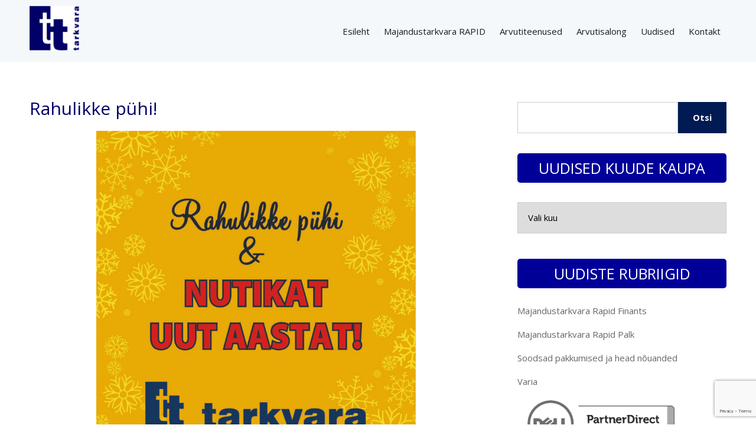

--- FILE ---
content_type: text/html; charset=UTF-8
request_url: https://tttarkvara.ee/rahulikke-puhi-ja-nutikat-uut-aastat/
body_size: 12140
content:
<!DOCTYPE html>
<html lang="et">
<head>

  <title>Rahulikke pühi!</title>
  <meta name="author" content="TT Tarkvara OÜ">
  <meta name="web_author" content="Rando Rooberg, rando.rooberg@gmail.com" />
  <meta charset="utf-8">
  <meta name="viewport" content="width=device-width, initial-scale=1">

  <link rel="stylesheet" href="https://tttarkvara.ee/wp-content/themes/tttarkvara2025/css/normalize.css">
  <link rel="stylesheet" href="https://tttarkvara.ee/wp-content/themes/tttarkvara2025/style.css">
  <link href="https://fonts.googleapis.com/css2?family=Dosis:wght@400;700&family=Open+Sans:ital,wght@0,400;0,500;0,700;1,400&display=swap" rel="stylesheet">
  <link href="https://fonts.googleapis.com/icon?family=Material+Icons" rel="stylesheet">
  <link rel="shortcut icon" type="image/png" href="https://tttarkvara.ee/wp-content/uploads/2025/07/logo.png"/>
	
	<!-- Google structureddata markup
  –––––––––––––––––––––––––––––––––––––––––––––––––– -->
<script type="application/ld+json">
{
  "@context": "http://schema.org/",
  "@type": "SoftwareApplication",
  "name": "Majandustarkvara RAPID",
  "operatingSystem": "Windows 7, Windows 8, Windows 8.1, Windows 10",
  "applicationCategory": "http://schema.org/BusinessApplication",
  "image" : "http://www.tttarkvara.ee/wp-content/uploads/2016/04/rapid.png",
  "url" : "http://www.tttarkvara.ee/majandustarkvara-rapid",
  "description" : "Tarkvaraga RAPID saate korraldada väikse või keskmise ettevõtte raamatupidamise ning muu majandusarvestuse – palgaarvestus, laoarvestus, üüriarvestus, jm. RAPIDisse on loodud palju võimalusi, mis teevad ettevõtte majandusarvestuse lihtsaks ja selgeks ning hoiavad kokku kasutaja tööaega. RAPIDi tasuta programmiga saab töö tehtud üksikettevõtja, alustav ettevõte või mittetulundusühing. Tarkvaraga RAPID saab töötada oma arvutis või üle interneti – just nii nagu Teil vaja."
}
</script>
<script type="application/ld+json">
{
  "@context" : "http://schema.org",
  "@type" : "WebSite",
  "name" : "TT Tarkvara OÜ",
  "alternateName" : "TT Tarkvara",
  "url" : "http://www.tttarkvara.ee"
}
</script>
<script type="application/ld+json">
{
  "@context" : "http://schema.org",
  "@type" : "Organization",
  "url" : "http://www.tttarkvara.ee",
  "logo" : "http://www.tttarkvara.ee/wp-content/uploads/2016/02/ttt.png",
  "description" : "TT Tarkvara missioon on toetada oma äriklientide põhiprotsesse sõbraliku ja paindliku hooldusteeninduse ning kvaliteetsete IT-toodetega.",
  "contactPoint" : [{
    "@type" : "ContactPoint",
    "telephone" : "+372-433-00-70",
    "contactType" : "customer service",
    "contactOption" : "Arvutisalong ja teenindus",
    "areaServed" : "EST"
  },{
    "@type" : "ContactPoint",
    "telephone" : "+372-433-00-77",
    "contactType" : "customer service",
    "contactOption" : "Majandustarkvara RAPID tugi",
    "areaServed" : "EST"
  }]
}
</script>
<script type="application/ld+json">
{
  "@context": "http://schema.org",
  "@type": "Store",
  "@id": "http://tttarkvara.ee",
  "name": "TT Tarkvara arvutisalong",
  "address": {
    "@type": "PostalAddress",
    "streetAddress": "Lossi20",
    "addressLocality": "Viljandi",
    "postalCode": "71003",
    "addressCountry": "EST"
  },
  "geo": {
    "@type": "GeoCoordinates",
    "latitude": 58.36431,
    "longitude": 25.60036
  },
  "url": "http://www.tttarkvara.ee",
  "telephone": "+4330070",
  "openingHoursSpecification": [
    {
      "@type": "OpeningHoursSpecification",
      "dayOfWeek": [
        "Esmaspäev",
        "Teisipäev",
        "Kolmapäev",
        "Neljapäev",
        "Reede"
      ],
      "opens": "09:00",
      "closes": "18:00"
    },
    {
      "@type": "OpeningHoursSpecification",
      "dayOfWeek": "Laupäev",
      "opens": "10:00",
      "closes": "14:00"
    }
  ]
    }
  ]
}
</script>
	
 <!-- Google Analytics
  –––––––––––––––––––––––––––––––––––––––––––––––––– -->
<script>
  (function(i,s,o,g,r,a,m){i['GoogleAnalyticsObject']=r;i[r]=i[r]||function(){
  (i[r].q=i[r].q||[]).push(arguments)},i[r].l=1*new Date();a=s.createElement(o),
  m=s.getElementsByTagName(o)[0];a.async=1;a.src=g;m.parentNode.insertBefore(a,m)
  })(window,document,'script','//www.google-analytics.com/analytics.js','ga');

  ga('create', 'UA-7539085-3', 'auto');
  ga('send', 'pageview');

</script>

  <meta name='robots' content='index, follow, max-image-preview:large, max-snippet:-1, max-video-preview:-1' />

	<!-- This site is optimized with the Yoast SEO plugin v26.5 - https://yoast.com/wordpress/plugins/seo/ -->
	<meta name="description" content="Ootame teid meie juurde peale jõulupühi 27. kuni 29. detsember 2017 kell 09:00 - 18:00. Uuel aastal on meie esimene tööpäev 2. jaanuaril. Rahulikke" />
	<link rel="canonical" href="https://tttarkvara.ee/rahulikke-puhi-ja-nutikat-uut-aastat/" />
	<meta property="og:locale" content="et_EE" />
	<meta property="og:type" content="article" />
	<meta property="og:title" content="Rahulikke pühi!" />
	<meta property="og:description" content="Ootame teid meie juurde peale jõulupühi 27. kuni 29. detsember 2017 kell 09:00 - 18:00. Uuel aastal on meie esimene tööpäev 2. jaanuaril. Rahulikke" />
	<meta property="og:url" content="https://tttarkvara.ee/rahulikke-puhi-ja-nutikat-uut-aastat/" />
	<meta property="og:site_name" content="TT Tarkvara OÜ" />
	<meta property="article:published_time" content="2017-12-20T13:48:56+00:00" />
	<meta property="article:modified_time" content="2019-09-02T13:14:25+00:00" />
	<meta property="og:image" content="https://tttarkvara.ee/wp-content/uploads/2017/12/TT-Tarkvara_jõulud@4x-100.jpg" />
	<meta property="og:image:width" content="1055" />
	<meta property="og:image:height" content="1055" />
	<meta property="og:image:type" content="image/jpeg" />
	<meta name="author" content="teinekasutaja" />
	<meta name="twitter:card" content="summary_large_image" />
	<meta name="twitter:label1" content="Written by" />
	<meta name="twitter:data1" content="teinekasutaja" />
	<script type="application/ld+json" class="yoast-schema-graph">{"@context":"https://schema.org","@graph":[{"@type":"Article","@id":"https://tttarkvara.ee/rahulikke-puhi-ja-nutikat-uut-aastat/#article","isPartOf":{"@id":"https://tttarkvara.ee/rahulikke-puhi-ja-nutikat-uut-aastat/"},"author":{"name":"teinekasutaja","@id":"https://tttarkvara.ee/#/schema/person/4d685cf9f610cc3f5243c8cdaeccbb79"},"headline":"Rahulikke pühi!","datePublished":"2017-12-20T13:48:56+00:00","dateModified":"2019-09-02T13:14:25+00:00","mainEntityOfPage":{"@id":"https://tttarkvara.ee/rahulikke-puhi-ja-nutikat-uut-aastat/"},"wordCount":33,"publisher":{"@id":"https://tttarkvara.ee/#organization"},"image":{"@id":"https://tttarkvara.ee/rahulikke-puhi-ja-nutikat-uut-aastat/#primaryimage"},"thumbnailUrl":"https://tttarkvara.ee/wp-content/uploads/2017/12/TT-Tarkvara_jõulud@4x-100.jpg","articleSection":["Varia"],"inLanguage":"et"},{"@type":"WebPage","@id":"https://tttarkvara.ee/rahulikke-puhi-ja-nutikat-uut-aastat/","url":"https://tttarkvara.ee/rahulikke-puhi-ja-nutikat-uut-aastat/","name":"Rahulikke pühi!","isPartOf":{"@id":"https://tttarkvara.ee/#website"},"primaryImageOfPage":{"@id":"https://tttarkvara.ee/rahulikke-puhi-ja-nutikat-uut-aastat/#primaryimage"},"image":{"@id":"https://tttarkvara.ee/rahulikke-puhi-ja-nutikat-uut-aastat/#primaryimage"},"thumbnailUrl":"https://tttarkvara.ee/wp-content/uploads/2017/12/TT-Tarkvara_jõulud@4x-100.jpg","datePublished":"2017-12-20T13:48:56+00:00","dateModified":"2019-09-02T13:14:25+00:00","description":"Ootame teid meie juurde peale jõulupühi 27. kuni 29. detsember 2017 kell 09:00 - 18:00. Uuel aastal on meie esimene tööpäev 2. jaanuaril. Rahulikke","breadcrumb":{"@id":"https://tttarkvara.ee/rahulikke-puhi-ja-nutikat-uut-aastat/#breadcrumb"},"inLanguage":"et","potentialAction":[{"@type":"ReadAction","target":["https://tttarkvara.ee/rahulikke-puhi-ja-nutikat-uut-aastat/"]}]},{"@type":"ImageObject","inLanguage":"et","@id":"https://tttarkvara.ee/rahulikke-puhi-ja-nutikat-uut-aastat/#primaryimage","url":"https://tttarkvara.ee/wp-content/uploads/2017/12/TT-Tarkvara_jõulud@4x-100.jpg","contentUrl":"https://tttarkvara.ee/wp-content/uploads/2017/12/TT-Tarkvara_jõulud@4x-100.jpg","width":1055,"height":1055,"caption":"Rahulikke pühi ja nutikat uut aastat!"},{"@type":"BreadcrumbList","@id":"https://tttarkvara.ee/rahulikke-puhi-ja-nutikat-uut-aastat/#breadcrumb","itemListElement":[{"@type":"ListItem","position":1,"name":"Esileht","item":"https://tttarkvara.ee/"},{"@type":"ListItem","position":2,"name":"Uudised","item":"https://tttarkvara.ee/uudised/"},{"@type":"ListItem","position":3,"name":"Varia","item":"https://tttarkvara.ee/rubriik/varia/"},{"@type":"ListItem","position":4,"name":"Rahulikke pühi!"}]},{"@type":"WebSite","@id":"https://tttarkvara.ee/#website","url":"https://tttarkvara.ee/","name":"TT Tarkvara OÜ","description":"","publisher":{"@id":"https://tttarkvara.ee/#organization"},"potentialAction":[{"@type":"SearchAction","target":{"@type":"EntryPoint","urlTemplate":"https://tttarkvara.ee/?s={search_term_string}"},"query-input":{"@type":"PropertyValueSpecification","valueRequired":true,"valueName":"search_term_string"}}],"inLanguage":"et"},{"@type":"Organization","@id":"https://tttarkvara.ee/#organization","name":"TT Tarkvara OÜ","url":"https://tttarkvara.ee/","logo":{"@type":"ImageObject","inLanguage":"et","@id":"https://tttarkvara.ee/#/schema/logo/image/","url":"http://tttarkvara.ee/wp-content/uploads/2016/02/ttt-1.png","contentUrl":"http://tttarkvara.ee/wp-content/uploads/2016/02/ttt-1.png","width":1111,"height":1009,"caption":"TT Tarkvara OÜ"},"image":{"@id":"https://tttarkvara.ee/#/schema/logo/image/"}},{"@type":"Person","@id":"https://tttarkvara.ee/#/schema/person/4d685cf9f610cc3f5243c8cdaeccbb79","name":"teinekasutaja","image":{"@type":"ImageObject","inLanguage":"et","@id":"https://tttarkvara.ee/#/schema/person/image/","url":"https://secure.gravatar.com/avatar/751c7b634030bd842d9b6291a9356636ba14c17341f14131c1ac45138f709de7?s=96&d=mm&r=g","contentUrl":"https://secure.gravatar.com/avatar/751c7b634030bd842d9b6291a9356636ba14c17341f14131c1ac45138f709de7?s=96&d=mm&r=g","caption":"teinekasutaja"}}]}</script>
	<!-- / Yoast SEO plugin. -->


<link rel='dns-prefetch' href='//ajax.googleapis.com' />
<link rel="alternate" title="oEmbed (JSON)" type="application/json+oembed" href="https://tttarkvara.ee/wp-json/oembed/1.0/embed?url=https%3A%2F%2Ftttarkvara.ee%2Frahulikke-puhi-ja-nutikat-uut-aastat%2F" />
<link rel="alternate" title="oEmbed (XML)" type="text/xml+oembed" href="https://tttarkvara.ee/wp-json/oembed/1.0/embed?url=https%3A%2F%2Ftttarkvara.ee%2Frahulikke-puhi-ja-nutikat-uut-aastat%2F&#038;format=xml" />
<style id='wp-img-auto-sizes-contain-inline-css' type='text/css'>
img:is([sizes=auto i],[sizes^="auto," i]){contain-intrinsic-size:3000px 1500px}
/*# sourceURL=wp-img-auto-sizes-contain-inline-css */
</style>
<link rel='stylesheet' id='dashicons-css' href='https://tttarkvara.ee/wp-includes/css/dashicons.min.css?ver=6.9' type='text/css' media='all' />
<link rel='stylesheet' id='post-views-counter-frontend-css' href='https://tttarkvara.ee/wp-content/plugins/post-views-counter/css/frontend.min.css?ver=1.5.9' type='text/css' media='all' />
<style id='wp-block-library-inline-css' type='text/css'>
:root{--wp-block-synced-color:#7a00df;--wp-block-synced-color--rgb:122,0,223;--wp-bound-block-color:var(--wp-block-synced-color);--wp-editor-canvas-background:#ddd;--wp-admin-theme-color:#007cba;--wp-admin-theme-color--rgb:0,124,186;--wp-admin-theme-color-darker-10:#006ba1;--wp-admin-theme-color-darker-10--rgb:0,107,160.5;--wp-admin-theme-color-darker-20:#005a87;--wp-admin-theme-color-darker-20--rgb:0,90,135;--wp-admin-border-width-focus:2px}@media (min-resolution:192dpi){:root{--wp-admin-border-width-focus:1.5px}}.wp-element-button{cursor:pointer}:root .has-very-light-gray-background-color{background-color:#eee}:root .has-very-dark-gray-background-color{background-color:#313131}:root .has-very-light-gray-color{color:#eee}:root .has-very-dark-gray-color{color:#313131}:root .has-vivid-green-cyan-to-vivid-cyan-blue-gradient-background{background:linear-gradient(135deg,#00d084,#0693e3)}:root .has-purple-crush-gradient-background{background:linear-gradient(135deg,#34e2e4,#4721fb 50%,#ab1dfe)}:root .has-hazy-dawn-gradient-background{background:linear-gradient(135deg,#faaca8,#dad0ec)}:root .has-subdued-olive-gradient-background{background:linear-gradient(135deg,#fafae1,#67a671)}:root .has-atomic-cream-gradient-background{background:linear-gradient(135deg,#fdd79a,#004a59)}:root .has-nightshade-gradient-background{background:linear-gradient(135deg,#330968,#31cdcf)}:root .has-midnight-gradient-background{background:linear-gradient(135deg,#020381,#2874fc)}:root{--wp--preset--font-size--normal:16px;--wp--preset--font-size--huge:42px}.has-regular-font-size{font-size:1em}.has-larger-font-size{font-size:2.625em}.has-normal-font-size{font-size:var(--wp--preset--font-size--normal)}.has-huge-font-size{font-size:var(--wp--preset--font-size--huge)}.has-text-align-center{text-align:center}.has-text-align-left{text-align:left}.has-text-align-right{text-align:right}.has-fit-text{white-space:nowrap!important}#end-resizable-editor-section{display:none}.aligncenter{clear:both}.items-justified-left{justify-content:flex-start}.items-justified-center{justify-content:center}.items-justified-right{justify-content:flex-end}.items-justified-space-between{justify-content:space-between}.screen-reader-text{border:0;clip-path:inset(50%);height:1px;margin:-1px;overflow:hidden;padding:0;position:absolute;width:1px;word-wrap:normal!important}.screen-reader-text:focus{background-color:#ddd;clip-path:none;color:#444;display:block;font-size:1em;height:auto;left:5px;line-height:normal;padding:15px 23px 14px;text-decoration:none;top:5px;width:auto;z-index:100000}html :where(.has-border-color){border-style:solid}html :where([style*=border-top-color]){border-top-style:solid}html :where([style*=border-right-color]){border-right-style:solid}html :where([style*=border-bottom-color]){border-bottom-style:solid}html :where([style*=border-left-color]){border-left-style:solid}html :where([style*=border-width]){border-style:solid}html :where([style*=border-top-width]){border-top-style:solid}html :where([style*=border-right-width]){border-right-style:solid}html :where([style*=border-bottom-width]){border-bottom-style:solid}html :where([style*=border-left-width]){border-left-style:solid}html :where(img[class*=wp-image-]){height:auto;max-width:100%}:where(figure){margin:0 0 1em}html :where(.is-position-sticky){--wp-admin--admin-bar--position-offset:var(--wp-admin--admin-bar--height,0px)}@media screen and (max-width:600px){html :where(.is-position-sticky){--wp-admin--admin-bar--position-offset:0px}}

/*# sourceURL=wp-block-library-inline-css */
</style><style id='wp-block-archives-inline-css' type='text/css'>
.wp-block-archives{box-sizing:border-box}.wp-block-archives-dropdown label{display:block}
/*# sourceURL=https://tttarkvara.ee/wp-includes/blocks/archives/style.min.css */
</style>
<style id='wp-block-image-inline-css' type='text/css'>
.wp-block-image>a,.wp-block-image>figure>a{display:inline-block}.wp-block-image img{box-sizing:border-box;height:auto;max-width:100%;vertical-align:bottom}@media not (prefers-reduced-motion){.wp-block-image img.hide{visibility:hidden}.wp-block-image img.show{animation:show-content-image .4s}}.wp-block-image[style*=border-radius] img,.wp-block-image[style*=border-radius]>a{border-radius:inherit}.wp-block-image.has-custom-border img{box-sizing:border-box}.wp-block-image.aligncenter{text-align:center}.wp-block-image.alignfull>a,.wp-block-image.alignwide>a{width:100%}.wp-block-image.alignfull img,.wp-block-image.alignwide img{height:auto;width:100%}.wp-block-image .aligncenter,.wp-block-image .alignleft,.wp-block-image .alignright,.wp-block-image.aligncenter,.wp-block-image.alignleft,.wp-block-image.alignright{display:table}.wp-block-image .aligncenter>figcaption,.wp-block-image .alignleft>figcaption,.wp-block-image .alignright>figcaption,.wp-block-image.aligncenter>figcaption,.wp-block-image.alignleft>figcaption,.wp-block-image.alignright>figcaption{caption-side:bottom;display:table-caption}.wp-block-image .alignleft{float:left;margin:.5em 1em .5em 0}.wp-block-image .alignright{float:right;margin:.5em 0 .5em 1em}.wp-block-image .aligncenter{margin-left:auto;margin-right:auto}.wp-block-image :where(figcaption){margin-bottom:1em;margin-top:.5em}.wp-block-image.is-style-circle-mask img{border-radius:9999px}@supports ((-webkit-mask-image:none) or (mask-image:none)) or (-webkit-mask-image:none){.wp-block-image.is-style-circle-mask img{border-radius:0;-webkit-mask-image:url('data:image/svg+xml;utf8,<svg viewBox="0 0 100 100" xmlns="http://www.w3.org/2000/svg"><circle cx="50" cy="50" r="50"/></svg>');mask-image:url('data:image/svg+xml;utf8,<svg viewBox="0 0 100 100" xmlns="http://www.w3.org/2000/svg"><circle cx="50" cy="50" r="50"/></svg>');mask-mode:alpha;-webkit-mask-position:center;mask-position:center;-webkit-mask-repeat:no-repeat;mask-repeat:no-repeat;-webkit-mask-size:contain;mask-size:contain}}:root :where(.wp-block-image.is-style-rounded img,.wp-block-image .is-style-rounded img){border-radius:9999px}.wp-block-image figure{margin:0}.wp-lightbox-container{display:flex;flex-direction:column;position:relative}.wp-lightbox-container img{cursor:zoom-in}.wp-lightbox-container img:hover+button{opacity:1}.wp-lightbox-container button{align-items:center;backdrop-filter:blur(16px) saturate(180%);background-color:#5a5a5a40;border:none;border-radius:4px;cursor:zoom-in;display:flex;height:20px;justify-content:center;opacity:0;padding:0;position:absolute;right:16px;text-align:center;top:16px;width:20px;z-index:100}@media not (prefers-reduced-motion){.wp-lightbox-container button{transition:opacity .2s ease}}.wp-lightbox-container button:focus-visible{outline:3px auto #5a5a5a40;outline:3px auto -webkit-focus-ring-color;outline-offset:3px}.wp-lightbox-container button:hover{cursor:pointer;opacity:1}.wp-lightbox-container button:focus{opacity:1}.wp-lightbox-container button:focus,.wp-lightbox-container button:hover,.wp-lightbox-container button:not(:hover):not(:active):not(.has-background){background-color:#5a5a5a40;border:none}.wp-lightbox-overlay{box-sizing:border-box;cursor:zoom-out;height:100vh;left:0;overflow:hidden;position:fixed;top:0;visibility:hidden;width:100%;z-index:100000}.wp-lightbox-overlay .close-button{align-items:center;cursor:pointer;display:flex;justify-content:center;min-height:40px;min-width:40px;padding:0;position:absolute;right:calc(env(safe-area-inset-right) + 16px);top:calc(env(safe-area-inset-top) + 16px);z-index:5000000}.wp-lightbox-overlay .close-button:focus,.wp-lightbox-overlay .close-button:hover,.wp-lightbox-overlay .close-button:not(:hover):not(:active):not(.has-background){background:none;border:none}.wp-lightbox-overlay .lightbox-image-container{height:var(--wp--lightbox-container-height);left:50%;overflow:hidden;position:absolute;top:50%;transform:translate(-50%,-50%);transform-origin:top left;width:var(--wp--lightbox-container-width);z-index:9999999999}.wp-lightbox-overlay .wp-block-image{align-items:center;box-sizing:border-box;display:flex;height:100%;justify-content:center;margin:0;position:relative;transform-origin:0 0;width:100%;z-index:3000000}.wp-lightbox-overlay .wp-block-image img{height:var(--wp--lightbox-image-height);min-height:var(--wp--lightbox-image-height);min-width:var(--wp--lightbox-image-width);width:var(--wp--lightbox-image-width)}.wp-lightbox-overlay .wp-block-image figcaption{display:none}.wp-lightbox-overlay button{background:none;border:none}.wp-lightbox-overlay .scrim{background-color:#fff;height:100%;opacity:.9;position:absolute;width:100%;z-index:2000000}.wp-lightbox-overlay.active{visibility:visible}@media not (prefers-reduced-motion){.wp-lightbox-overlay.active{animation:turn-on-visibility .25s both}.wp-lightbox-overlay.active img{animation:turn-on-visibility .35s both}.wp-lightbox-overlay.show-closing-animation:not(.active){animation:turn-off-visibility .35s both}.wp-lightbox-overlay.show-closing-animation:not(.active) img{animation:turn-off-visibility .25s both}.wp-lightbox-overlay.zoom.active{animation:none;opacity:1;visibility:visible}.wp-lightbox-overlay.zoom.active .lightbox-image-container{animation:lightbox-zoom-in .4s}.wp-lightbox-overlay.zoom.active .lightbox-image-container img{animation:none}.wp-lightbox-overlay.zoom.active .scrim{animation:turn-on-visibility .4s forwards}.wp-lightbox-overlay.zoom.show-closing-animation:not(.active){animation:none}.wp-lightbox-overlay.zoom.show-closing-animation:not(.active) .lightbox-image-container{animation:lightbox-zoom-out .4s}.wp-lightbox-overlay.zoom.show-closing-animation:not(.active) .lightbox-image-container img{animation:none}.wp-lightbox-overlay.zoom.show-closing-animation:not(.active) .scrim{animation:turn-off-visibility .4s forwards}}@keyframes show-content-image{0%{visibility:hidden}99%{visibility:hidden}to{visibility:visible}}@keyframes turn-on-visibility{0%{opacity:0}to{opacity:1}}@keyframes turn-off-visibility{0%{opacity:1;visibility:visible}99%{opacity:0;visibility:visible}to{opacity:0;visibility:hidden}}@keyframes lightbox-zoom-in{0%{transform:translate(calc((-100vw + var(--wp--lightbox-scrollbar-width))/2 + var(--wp--lightbox-initial-left-position)),calc(-50vh + var(--wp--lightbox-initial-top-position))) scale(var(--wp--lightbox-scale))}to{transform:translate(-50%,-50%) scale(1)}}@keyframes lightbox-zoom-out{0%{transform:translate(-50%,-50%) scale(1);visibility:visible}99%{visibility:visible}to{transform:translate(calc((-100vw + var(--wp--lightbox-scrollbar-width))/2 + var(--wp--lightbox-initial-left-position)),calc(-50vh + var(--wp--lightbox-initial-top-position))) scale(var(--wp--lightbox-scale));visibility:hidden}}
/*# sourceURL=https://tttarkvara.ee/wp-includes/blocks/image/style.min.css */
</style>
<style id='wp-block-search-inline-css' type='text/css'>
.wp-block-search__button{margin-left:10px;word-break:normal}.wp-block-search__button.has-icon{line-height:0}.wp-block-search__button svg{height:1.25em;min-height:24px;min-width:24px;width:1.25em;fill:currentColor;vertical-align:text-bottom}:where(.wp-block-search__button){border:1px solid #ccc;padding:6px 10px}.wp-block-search__inside-wrapper{display:flex;flex:auto;flex-wrap:nowrap;max-width:100%}.wp-block-search__label{width:100%}.wp-block-search.wp-block-search__button-only .wp-block-search__button{box-sizing:border-box;display:flex;flex-shrink:0;justify-content:center;margin-left:0;max-width:100%}.wp-block-search.wp-block-search__button-only .wp-block-search__inside-wrapper{min-width:0!important;transition-property:width}.wp-block-search.wp-block-search__button-only .wp-block-search__input{flex-basis:100%;transition-duration:.3s}.wp-block-search.wp-block-search__button-only.wp-block-search__searchfield-hidden,.wp-block-search.wp-block-search__button-only.wp-block-search__searchfield-hidden .wp-block-search__inside-wrapper{overflow:hidden}.wp-block-search.wp-block-search__button-only.wp-block-search__searchfield-hidden .wp-block-search__input{border-left-width:0!important;border-right-width:0!important;flex-basis:0;flex-grow:0;margin:0;min-width:0!important;padding-left:0!important;padding-right:0!important;width:0!important}:where(.wp-block-search__input){appearance:none;border:1px solid #949494;flex-grow:1;font-family:inherit;font-size:inherit;font-style:inherit;font-weight:inherit;letter-spacing:inherit;line-height:inherit;margin-left:0;margin-right:0;min-width:3rem;padding:8px;text-decoration:unset!important;text-transform:inherit}:where(.wp-block-search__button-inside .wp-block-search__inside-wrapper){background-color:#fff;border:1px solid #949494;box-sizing:border-box;padding:4px}:where(.wp-block-search__button-inside .wp-block-search__inside-wrapper) .wp-block-search__input{border:none;border-radius:0;padding:0 4px}:where(.wp-block-search__button-inside .wp-block-search__inside-wrapper) .wp-block-search__input:focus{outline:none}:where(.wp-block-search__button-inside .wp-block-search__inside-wrapper) :where(.wp-block-search__button){padding:4px 8px}.wp-block-search.aligncenter .wp-block-search__inside-wrapper{margin:auto}.wp-block[data-align=right] .wp-block-search.wp-block-search__button-only .wp-block-search__inside-wrapper{float:right}
/*# sourceURL=https://tttarkvara.ee/wp-includes/blocks/search/style.min.css */
</style>
<style id='wp-block-paragraph-inline-css' type='text/css'>
.is-small-text{font-size:.875em}.is-regular-text{font-size:1em}.is-large-text{font-size:2.25em}.is-larger-text{font-size:3em}.has-drop-cap:not(:focus):first-letter{float:left;font-size:8.4em;font-style:normal;font-weight:100;line-height:.68;margin:.05em .1em 0 0;text-transform:uppercase}body.rtl .has-drop-cap:not(:focus):first-letter{float:none;margin-left:.1em}p.has-drop-cap.has-background{overflow:hidden}:root :where(p.has-background){padding:1.25em 2.375em}:where(p.has-text-color:not(.has-link-color)) a{color:inherit}p.has-text-align-left[style*="writing-mode:vertical-lr"],p.has-text-align-right[style*="writing-mode:vertical-rl"]{rotate:180deg}
/*# sourceURL=https://tttarkvara.ee/wp-includes/blocks/paragraph/style.min.css */
</style>
<style id='global-styles-inline-css' type='text/css'>
:root{--wp--preset--aspect-ratio--square: 1;--wp--preset--aspect-ratio--4-3: 4/3;--wp--preset--aspect-ratio--3-4: 3/4;--wp--preset--aspect-ratio--3-2: 3/2;--wp--preset--aspect-ratio--2-3: 2/3;--wp--preset--aspect-ratio--16-9: 16/9;--wp--preset--aspect-ratio--9-16: 9/16;--wp--preset--color--black: #000000;--wp--preset--color--cyan-bluish-gray: #abb8c3;--wp--preset--color--white: #ffffff;--wp--preset--color--pale-pink: #f78da7;--wp--preset--color--vivid-red: #cf2e2e;--wp--preset--color--luminous-vivid-orange: #ff6900;--wp--preset--color--luminous-vivid-amber: #fcb900;--wp--preset--color--light-green-cyan: #7bdcb5;--wp--preset--color--vivid-green-cyan: #00d084;--wp--preset--color--pale-cyan-blue: #8ed1fc;--wp--preset--color--vivid-cyan-blue: #0693e3;--wp--preset--color--vivid-purple: #9b51e0;--wp--preset--gradient--vivid-cyan-blue-to-vivid-purple: linear-gradient(135deg,rgb(6,147,227) 0%,rgb(155,81,224) 100%);--wp--preset--gradient--light-green-cyan-to-vivid-green-cyan: linear-gradient(135deg,rgb(122,220,180) 0%,rgb(0,208,130) 100%);--wp--preset--gradient--luminous-vivid-amber-to-luminous-vivid-orange: linear-gradient(135deg,rgb(252,185,0) 0%,rgb(255,105,0) 100%);--wp--preset--gradient--luminous-vivid-orange-to-vivid-red: linear-gradient(135deg,rgb(255,105,0) 0%,rgb(207,46,46) 100%);--wp--preset--gradient--very-light-gray-to-cyan-bluish-gray: linear-gradient(135deg,rgb(238,238,238) 0%,rgb(169,184,195) 100%);--wp--preset--gradient--cool-to-warm-spectrum: linear-gradient(135deg,rgb(74,234,220) 0%,rgb(151,120,209) 20%,rgb(207,42,186) 40%,rgb(238,44,130) 60%,rgb(251,105,98) 80%,rgb(254,248,76) 100%);--wp--preset--gradient--blush-light-purple: linear-gradient(135deg,rgb(255,206,236) 0%,rgb(152,150,240) 100%);--wp--preset--gradient--blush-bordeaux: linear-gradient(135deg,rgb(254,205,165) 0%,rgb(254,45,45) 50%,rgb(107,0,62) 100%);--wp--preset--gradient--luminous-dusk: linear-gradient(135deg,rgb(255,203,112) 0%,rgb(199,81,192) 50%,rgb(65,88,208) 100%);--wp--preset--gradient--pale-ocean: linear-gradient(135deg,rgb(255,245,203) 0%,rgb(182,227,212) 50%,rgb(51,167,181) 100%);--wp--preset--gradient--electric-grass: linear-gradient(135deg,rgb(202,248,128) 0%,rgb(113,206,126) 100%);--wp--preset--gradient--midnight: linear-gradient(135deg,rgb(2,3,129) 0%,rgb(40,116,252) 100%);--wp--preset--font-size--small: 13px;--wp--preset--font-size--medium: 20px;--wp--preset--font-size--large: 36px;--wp--preset--font-size--x-large: 42px;--wp--preset--spacing--20: 0.44rem;--wp--preset--spacing--30: 0.67rem;--wp--preset--spacing--40: 1rem;--wp--preset--spacing--50: 1.5rem;--wp--preset--spacing--60: 2.25rem;--wp--preset--spacing--70: 3.38rem;--wp--preset--spacing--80: 5.06rem;--wp--preset--shadow--natural: 6px 6px 9px rgba(0, 0, 0, 0.2);--wp--preset--shadow--deep: 12px 12px 50px rgba(0, 0, 0, 0.4);--wp--preset--shadow--sharp: 6px 6px 0px rgba(0, 0, 0, 0.2);--wp--preset--shadow--outlined: 6px 6px 0px -3px rgb(255, 255, 255), 6px 6px rgb(0, 0, 0);--wp--preset--shadow--crisp: 6px 6px 0px rgb(0, 0, 0);}:where(.is-layout-flex){gap: 0.5em;}:where(.is-layout-grid){gap: 0.5em;}body .is-layout-flex{display: flex;}.is-layout-flex{flex-wrap: wrap;align-items: center;}.is-layout-flex > :is(*, div){margin: 0;}body .is-layout-grid{display: grid;}.is-layout-grid > :is(*, div){margin: 0;}:where(.wp-block-columns.is-layout-flex){gap: 2em;}:where(.wp-block-columns.is-layout-grid){gap: 2em;}:where(.wp-block-post-template.is-layout-flex){gap: 1.25em;}:where(.wp-block-post-template.is-layout-grid){gap: 1.25em;}.has-black-color{color: var(--wp--preset--color--black) !important;}.has-cyan-bluish-gray-color{color: var(--wp--preset--color--cyan-bluish-gray) !important;}.has-white-color{color: var(--wp--preset--color--white) !important;}.has-pale-pink-color{color: var(--wp--preset--color--pale-pink) !important;}.has-vivid-red-color{color: var(--wp--preset--color--vivid-red) !important;}.has-luminous-vivid-orange-color{color: var(--wp--preset--color--luminous-vivid-orange) !important;}.has-luminous-vivid-amber-color{color: var(--wp--preset--color--luminous-vivid-amber) !important;}.has-light-green-cyan-color{color: var(--wp--preset--color--light-green-cyan) !important;}.has-vivid-green-cyan-color{color: var(--wp--preset--color--vivid-green-cyan) !important;}.has-pale-cyan-blue-color{color: var(--wp--preset--color--pale-cyan-blue) !important;}.has-vivid-cyan-blue-color{color: var(--wp--preset--color--vivid-cyan-blue) !important;}.has-vivid-purple-color{color: var(--wp--preset--color--vivid-purple) !important;}.has-black-background-color{background-color: var(--wp--preset--color--black) !important;}.has-cyan-bluish-gray-background-color{background-color: var(--wp--preset--color--cyan-bluish-gray) !important;}.has-white-background-color{background-color: var(--wp--preset--color--white) !important;}.has-pale-pink-background-color{background-color: var(--wp--preset--color--pale-pink) !important;}.has-vivid-red-background-color{background-color: var(--wp--preset--color--vivid-red) !important;}.has-luminous-vivid-orange-background-color{background-color: var(--wp--preset--color--luminous-vivid-orange) !important;}.has-luminous-vivid-amber-background-color{background-color: var(--wp--preset--color--luminous-vivid-amber) !important;}.has-light-green-cyan-background-color{background-color: var(--wp--preset--color--light-green-cyan) !important;}.has-vivid-green-cyan-background-color{background-color: var(--wp--preset--color--vivid-green-cyan) !important;}.has-pale-cyan-blue-background-color{background-color: var(--wp--preset--color--pale-cyan-blue) !important;}.has-vivid-cyan-blue-background-color{background-color: var(--wp--preset--color--vivid-cyan-blue) !important;}.has-vivid-purple-background-color{background-color: var(--wp--preset--color--vivid-purple) !important;}.has-black-border-color{border-color: var(--wp--preset--color--black) !important;}.has-cyan-bluish-gray-border-color{border-color: var(--wp--preset--color--cyan-bluish-gray) !important;}.has-white-border-color{border-color: var(--wp--preset--color--white) !important;}.has-pale-pink-border-color{border-color: var(--wp--preset--color--pale-pink) !important;}.has-vivid-red-border-color{border-color: var(--wp--preset--color--vivid-red) !important;}.has-luminous-vivid-orange-border-color{border-color: var(--wp--preset--color--luminous-vivid-orange) !important;}.has-luminous-vivid-amber-border-color{border-color: var(--wp--preset--color--luminous-vivid-amber) !important;}.has-light-green-cyan-border-color{border-color: var(--wp--preset--color--light-green-cyan) !important;}.has-vivid-green-cyan-border-color{border-color: var(--wp--preset--color--vivid-green-cyan) !important;}.has-pale-cyan-blue-border-color{border-color: var(--wp--preset--color--pale-cyan-blue) !important;}.has-vivid-cyan-blue-border-color{border-color: var(--wp--preset--color--vivid-cyan-blue) !important;}.has-vivid-purple-border-color{border-color: var(--wp--preset--color--vivid-purple) !important;}.has-vivid-cyan-blue-to-vivid-purple-gradient-background{background: var(--wp--preset--gradient--vivid-cyan-blue-to-vivid-purple) !important;}.has-light-green-cyan-to-vivid-green-cyan-gradient-background{background: var(--wp--preset--gradient--light-green-cyan-to-vivid-green-cyan) !important;}.has-luminous-vivid-amber-to-luminous-vivid-orange-gradient-background{background: var(--wp--preset--gradient--luminous-vivid-amber-to-luminous-vivid-orange) !important;}.has-luminous-vivid-orange-to-vivid-red-gradient-background{background: var(--wp--preset--gradient--luminous-vivid-orange-to-vivid-red) !important;}.has-very-light-gray-to-cyan-bluish-gray-gradient-background{background: var(--wp--preset--gradient--very-light-gray-to-cyan-bluish-gray) !important;}.has-cool-to-warm-spectrum-gradient-background{background: var(--wp--preset--gradient--cool-to-warm-spectrum) !important;}.has-blush-light-purple-gradient-background{background: var(--wp--preset--gradient--blush-light-purple) !important;}.has-blush-bordeaux-gradient-background{background: var(--wp--preset--gradient--blush-bordeaux) !important;}.has-luminous-dusk-gradient-background{background: var(--wp--preset--gradient--luminous-dusk) !important;}.has-pale-ocean-gradient-background{background: var(--wp--preset--gradient--pale-ocean) !important;}.has-electric-grass-gradient-background{background: var(--wp--preset--gradient--electric-grass) !important;}.has-midnight-gradient-background{background: var(--wp--preset--gradient--midnight) !important;}.has-small-font-size{font-size: var(--wp--preset--font-size--small) !important;}.has-medium-font-size{font-size: var(--wp--preset--font-size--medium) !important;}.has-large-font-size{font-size: var(--wp--preset--font-size--large) !important;}.has-x-large-font-size{font-size: var(--wp--preset--font-size--x-large) !important;}
/*# sourceURL=global-styles-inline-css */
</style>

<style id='classic-theme-styles-inline-css' type='text/css'>
/*! This file is auto-generated */
.wp-block-button__link{color:#fff;background-color:#32373c;border-radius:9999px;box-shadow:none;text-decoration:none;padding:calc(.667em + 2px) calc(1.333em + 2px);font-size:1.125em}.wp-block-file__button{background:#32373c;color:#fff;text-decoration:none}
/*# sourceURL=/wp-includes/css/classic-themes.min.css */
</style>
<link rel='stylesheet' id='contact-form-7-css' href='https://tttarkvara.ee/wp-content/plugins/contact-form-7/includes/css/styles.css?ver=6.1.4' type='text/css' media='all' />
<link rel="https://api.w.org/" href="https://tttarkvara.ee/wp-json/" /><link rel="alternate" title="JSON" type="application/json" href="https://tttarkvara.ee/wp-json/wp/v2/posts/4585" /><link rel="EditURI" type="application/rsd+xml" title="RSD" href="https://tttarkvara.ee/xmlrpc.php?rsd" />
<link rel='shortlink' href='https://tttarkvara.ee/?p=4585' />
 
   
</head>

<body class="wp-singular post-template-default single single-post postid-4585 single-format-standard wp-theme-tttarkvara2025">

<header id="header">
<div class="container">

<div id="logo">
<a href="https://tttarkvara.ee" title="TT Tarkvara OÜ"><img src="https://tttarkvara.ee/wp-content/uploads/2025/07/logo.png" alt="TT Tarkvara"></a>
</div>

<div class="menuicon" id="down" onclick="myFunction(this)"><div class="bar1"></div><div class="bar2"></div><div class="bar3"></div></div>

<div id="navigation">
<div class="menu-peamenuu-container"><ul id="menu-peamenuu" class="primary_menu"><li id="menu-item-9857" class="menu-item menu-item-type-post_type menu-item-object-page menu-item-home menu-item-9857"><a href="https://tttarkvara.ee/">Esileht</a></li>
<li id="menu-item-7" class="menu-item menu-item-type-post_type menu-item-object-page menu-item-has-children menu-item-7"><a href="https://tttarkvara.ee/majandustarkvara-rapid/">Majandustarkvara RAPID</a>
<ul class="sub-menu">
	<li id="menu-item-2656" class="menu-item menu-item-type-post_type menu-item-object-page menu-item-2656"><a href="https://tttarkvara.ee/pakett-rapid-finants/">Peamoodul FINANTS</a></li>
	<li id="menu-item-2657" class="menu-item menu-item-type-post_type menu-item-object-page menu-item-2657"><a href="https://tttarkvara.ee/pakett-rapid-palk/">Peamoodul PALK</a></li>
</ul>
</li>
<li id="menu-item-41" class="menu-item menu-item-type-post_type menu-item-object-page menu-item-41"><a href="https://tttarkvara.ee/arvutiremont-hooldus/">Arvutiteenused</a></li>
<li id="menu-item-345" class="menu-item menu-item-type-post_type menu-item-object-page menu-item-345"><a href="https://tttarkvara.ee/arvutisalong/">Arvutisalong</a></li>
<li id="menu-item-54" class="menu-item menu-item-type-post_type menu-item-object-page current_page_parent menu-item-54"><a href="https://tttarkvara.ee/uudised/">Uudised</a></li>
<li id="menu-item-293" class="menu-item menu-item-type-post_type menu-item-object-page menu-item-293"><a href="https://tttarkvara.ee/kontakt/">Kontakt</a></li>
</ul></div></div>

</div>
</header>
<div id="page">
<div class="container">

<div id="page-content">
<h1>Rahulikke pühi!</h1>

<p><img fetchpriority="high" decoding="async" class="aligncenter wp-image-4586" src="https://tttarkvara.ee/wp-content/uploads/2017/12/TT-Tarkvara_jõulud@4x-100.jpg" alt="Rahulikke pühi ja nutikat uut aastat!" width="541" height="541" srcset="https://tttarkvara.ee/wp-content/uploads/2017/12/TT-Tarkvara_jõulud@4x-100.jpg 1055w, https://tttarkvara.ee/wp-content/uploads/2017/12/TT-Tarkvara_jõulud@4x-100-150x150.jpg 150w, https://tttarkvara.ee/wp-content/uploads/2017/12/TT-Tarkvara_jõulud@4x-100-300x300.jpg 300w, https://tttarkvara.ee/wp-content/uploads/2017/12/TT-Tarkvara_jõulud@4x-100-768x768.jpg 768w, https://tttarkvara.ee/wp-content/uploads/2017/12/TT-Tarkvara_jõulud@4x-100-1024x1024.jpg 1024w" sizes="(max-width: 541px) 100vw, 541px" /></p>
<p><strong>Ootame teid meie juurde peale jõulupühi 27. kuni 29. detsember 2017 kell 09:00 &#8211; 18:00. Uuel aastal on meie esimene tööpäev 2. jaanuaril.<br />
</strong></p>
<p>Rahulikke jõulupühi ja nutikat uut aastat! Kohtumiseni!</p>
	
<div id="single-post-meta">

<div id="posted-at-cat">
<span id="single-post-meta-date"><strong>Uudis on lisatud: 20.12.2017</strong></span> <span id="slasher">|</span> <span id="single-post-meta-cat"><strong>Uudise rubriik: <a href="https://tttarkvara.ee/rubriik/varia/" rel="category tag">Varia</a></strong></span>
</div>

<div id="next-prev-post-url">
<div id="prev-news-url"><a href="https://tttarkvara.ee/oleme-laupaeviti-suletud/" rel="prev">Eelmine uudis</a></div>
<div id="next-news-url"><a href="https://tttarkvara.ee/elektrikatkestus/" rel="next">Järgmine uudis</a></div>
</div>
</div>	

</div>

<div id="right-sidebar">

<div><form role="search" method="get" action="https://tttarkvara.ee/" class="wp-block-search__button-outside wp-block-search__text-button wp-block-search"    ><label class="wp-block-search__label" for="wp-block-search__input-1" >Otsi</label><div class="wp-block-search__inside-wrapper" ><input class="wp-block-search__input" id="wp-block-search__input-1" placeholder="" value="" type="search" name="s" required /><button aria-label="Otsi" class="wp-block-search__button wp-element-button" type="submit" >Otsi</button></div></form></div><div><h4>Uudised kuude kaupa</h4><div class="wp-widget-group__inner-blocks"><div class="wp-block-archives-dropdown wp-block-archives"><label for="wp-block-archives-3" class="wp-block-archives__label screen-reader-text">Arhiiv</label>
		<select id="wp-block-archives-3" name="archive-dropdown">
		<option value="">Vali kuu</option>	<option value='https://tttarkvara.ee/2026/01/'> jaanuar 2026 </option>
	<option value='https://tttarkvara.ee/2025/12/'> detsember 2025 </option>
	<option value='https://tttarkvara.ee/2025/11/'> november 2025 </option>
	<option value='https://tttarkvara.ee/2025/10/'> oktoober 2025 </option>
	<option value='https://tttarkvara.ee/2025/09/'> september 2025 </option>
	<option value='https://tttarkvara.ee/2025/08/'> august 2025 </option>
	<option value='https://tttarkvara.ee/2025/07/'> juuli 2025 </option>
	<option value='https://tttarkvara.ee/2025/06/'> juuni 2025 </option>
	<option value='https://tttarkvara.ee/2025/05/'> mai 2025 </option>
	<option value='https://tttarkvara.ee/2025/04/'> aprill 2025 </option>
	<option value='https://tttarkvara.ee/2025/03/'> märts 2025 </option>
	<option value='https://tttarkvara.ee/2025/02/'> veebruar 2025 </option>
	<option value='https://tttarkvara.ee/2025/01/'> jaanuar 2025 </option>
	<option value='https://tttarkvara.ee/2024/12/'> detsember 2024 </option>
	<option value='https://tttarkvara.ee/2024/11/'> november 2024 </option>
	<option value='https://tttarkvara.ee/2024/09/'> september 2024 </option>
	<option value='https://tttarkvara.ee/2024/07/'> juuli 2024 </option>
	<option value='https://tttarkvara.ee/2024/05/'> mai 2024 </option>
	<option value='https://tttarkvara.ee/2024/04/'> aprill 2024 </option>
	<option value='https://tttarkvara.ee/2024/03/'> märts 2024 </option>
	<option value='https://tttarkvara.ee/2024/02/'> veebruar 2024 </option>
	<option value='https://tttarkvara.ee/2024/01/'> jaanuar 2024 </option>
	<option value='https://tttarkvara.ee/2023/12/'> detsember 2023 </option>
	<option value='https://tttarkvara.ee/2023/11/'> november 2023 </option>
	<option value='https://tttarkvara.ee/2023/09/'> september 2023 </option>
	<option value='https://tttarkvara.ee/2023/08/'> august 2023 </option>
	<option value='https://tttarkvara.ee/2023/07/'> juuli 2023 </option>
	<option value='https://tttarkvara.ee/2023/06/'> juuni 2023 </option>
	<option value='https://tttarkvara.ee/2023/05/'> mai 2023 </option>
	<option value='https://tttarkvara.ee/2023/04/'> aprill 2023 </option>
	<option value='https://tttarkvara.ee/2023/03/'> märts 2023 </option>
	<option value='https://tttarkvara.ee/2023/02/'> veebruar 2023 </option>
	<option value='https://tttarkvara.ee/2023/01/'> jaanuar 2023 </option>
	<option value='https://tttarkvara.ee/2022/12/'> detsember 2022 </option>
	<option value='https://tttarkvara.ee/2022/11/'> november 2022 </option>
	<option value='https://tttarkvara.ee/2022/10/'> oktoober 2022 </option>
	<option value='https://tttarkvara.ee/2022/09/'> september 2022 </option>
	<option value='https://tttarkvara.ee/2022/08/'> august 2022 </option>
	<option value='https://tttarkvara.ee/2022/06/'> juuni 2022 </option>
	<option value='https://tttarkvara.ee/2022/05/'> mai 2022 </option>
	<option value='https://tttarkvara.ee/2022/04/'> aprill 2022 </option>
	<option value='https://tttarkvara.ee/2022/03/'> märts 2022 </option>
	<option value='https://tttarkvara.ee/2022/02/'> veebruar 2022 </option>
	<option value='https://tttarkvara.ee/2022/01/'> jaanuar 2022 </option>
	<option value='https://tttarkvara.ee/2021/12/'> detsember 2021 </option>
	<option value='https://tttarkvara.ee/2021/11/'> november 2021 </option>
	<option value='https://tttarkvara.ee/2021/10/'> oktoober 2021 </option>
	<option value='https://tttarkvara.ee/2021/09/'> september 2021 </option>
	<option value='https://tttarkvara.ee/2021/08/'> august 2021 </option>
	<option value='https://tttarkvara.ee/2021/06/'> juuni 2021 </option>
	<option value='https://tttarkvara.ee/2021/05/'> mai 2021 </option>
	<option value='https://tttarkvara.ee/2021/04/'> aprill 2021 </option>
	<option value='https://tttarkvara.ee/2021/03/'> märts 2021 </option>
	<option value='https://tttarkvara.ee/2021/02/'> veebruar 2021 </option>
	<option value='https://tttarkvara.ee/2021/01/'> jaanuar 2021 </option>
	<option value='https://tttarkvara.ee/2020/12/'> detsember 2020 </option>
	<option value='https://tttarkvara.ee/2020/11/'> november 2020 </option>
	<option value='https://tttarkvara.ee/2020/10/'> oktoober 2020 </option>
	<option value='https://tttarkvara.ee/2020/09/'> september 2020 </option>
	<option value='https://tttarkvara.ee/2020/06/'> juuni 2020 </option>
	<option value='https://tttarkvara.ee/2020/05/'> mai 2020 </option>
	<option value='https://tttarkvara.ee/2020/04/'> aprill 2020 </option>
	<option value='https://tttarkvara.ee/2020/03/'> märts 2020 </option>
	<option value='https://tttarkvara.ee/2020/02/'> veebruar 2020 </option>
	<option value='https://tttarkvara.ee/2020/01/'> jaanuar 2020 </option>
	<option value='https://tttarkvara.ee/2019/12/'> detsember 2019 </option>
	<option value='https://tttarkvara.ee/2019/11/'> november 2019 </option>
	<option value='https://tttarkvara.ee/2019/10/'> oktoober 2019 </option>
	<option value='https://tttarkvara.ee/2019/09/'> september 2019 </option>
	<option value='https://tttarkvara.ee/2019/06/'> juuni 2019 </option>
	<option value='https://tttarkvara.ee/2019/05/'> mai 2019 </option>
	<option value='https://tttarkvara.ee/2019/04/'> aprill 2019 </option>
	<option value='https://tttarkvara.ee/2019/03/'> märts 2019 </option>
	<option value='https://tttarkvara.ee/2019/02/'> veebruar 2019 </option>
	<option value='https://tttarkvara.ee/2019/01/'> jaanuar 2019 </option>
	<option value='https://tttarkvara.ee/2018/12/'> detsember 2018 </option>
	<option value='https://tttarkvara.ee/2018/11/'> november 2018 </option>
	<option value='https://tttarkvara.ee/2018/10/'> oktoober 2018 </option>
	<option value='https://tttarkvara.ee/2018/09/'> september 2018 </option>
	<option value='https://tttarkvara.ee/2018/07/'> juuli 2018 </option>
	<option value='https://tttarkvara.ee/2018/06/'> juuni 2018 </option>
	<option value='https://tttarkvara.ee/2018/05/'> mai 2018 </option>
	<option value='https://tttarkvara.ee/2018/04/'> aprill 2018 </option>
	<option value='https://tttarkvara.ee/2018/02/'> veebruar 2018 </option>
	<option value='https://tttarkvara.ee/2018/01/'> jaanuar 2018 </option>
	<option value='https://tttarkvara.ee/2017/12/'> detsember 2017 </option>
	<option value='https://tttarkvara.ee/2017/11/'> november 2017 </option>
	<option value='https://tttarkvara.ee/2017/10/'> oktoober 2017 </option>
	<option value='https://tttarkvara.ee/2017/09/'> september 2017 </option>
	<option value='https://tttarkvara.ee/2017/08/'> august 2017 </option>
	<option value='https://tttarkvara.ee/2017/06/'> juuni 2017 </option>
	<option value='https://tttarkvara.ee/2017/05/'> mai 2017 </option>
	<option value='https://tttarkvara.ee/2017/04/'> aprill 2017 </option>
	<option value='https://tttarkvara.ee/2017/03/'> märts 2017 </option>
	<option value='https://tttarkvara.ee/2017/02/'> veebruar 2017 </option>
	<option value='https://tttarkvara.ee/2017/01/'> jaanuar 2017 </option>
	<option value='https://tttarkvara.ee/2016/12/'> detsember 2016 </option>
	<option value='https://tttarkvara.ee/2016/11/'> november 2016 </option>
	<option value='https://tttarkvara.ee/2016/10/'> oktoober 2016 </option>
	<option value='https://tttarkvara.ee/2016/09/'> september 2016 </option>
	<option value='https://tttarkvara.ee/2016/08/'> august 2016 </option>
	<option value='https://tttarkvara.ee/2016/06/'> juuni 2016 </option>
	<option value='https://tttarkvara.ee/2016/05/'> mai 2016 </option>
	<option value='https://tttarkvara.ee/2016/03/'> märts 2016 </option>
	<option value='https://tttarkvara.ee/2016/01/'> jaanuar 2016 </option>
	<option value='https://tttarkvara.ee/2015/12/'> detsember 2015 </option>
	<option value='https://tttarkvara.ee/2015/11/'> november 2015 </option>
	<option value='https://tttarkvara.ee/2015/09/'> september 2015 </option>
	<option value='https://tttarkvara.ee/2015/06/'> juuni 2015 </option>
	<option value='https://tttarkvara.ee/2015/04/'> aprill 2015 </option>
	<option value='https://tttarkvara.ee/2015/03/'> märts 2015 </option>
	<option value='https://tttarkvara.ee/2015/02/'> veebruar 2015 </option>
	<option value='https://tttarkvara.ee/2015/01/'> jaanuar 2015 </option>
	<option value='https://tttarkvara.ee/2014/12/'> detsember 2014 </option>
	<option value='https://tttarkvara.ee/2014/11/'> november 2014 </option>
	<option value='https://tttarkvara.ee/2014/10/'> oktoober 2014 </option>
	<option value='https://tttarkvara.ee/2014/08/'> august 2014 </option>
	<option value='https://tttarkvara.ee/2014/07/'> juuli 2014 </option>
	<option value='https://tttarkvara.ee/2014/06/'> juuni 2014 </option>
	<option value='https://tttarkvara.ee/2014/05/'> mai 2014 </option>
	<option value='https://tttarkvara.ee/2014/04/'> aprill 2014 </option>
	<option value='https://tttarkvara.ee/2014/02/'> veebruar 2014 </option>
	<option value='https://tttarkvara.ee/2013/12/'> detsember 2013 </option>
	<option value='https://tttarkvara.ee/2013/11/'> november 2013 </option>
	<option value='https://tttarkvara.ee/2013/10/'> oktoober 2013 </option>
	<option value='https://tttarkvara.ee/2013/09/'> september 2013 </option>
	<option value='https://tttarkvara.ee/2013/08/'> august 2013 </option>
	<option value='https://tttarkvara.ee/2013/07/'> juuli 2013 </option>
	<option value='https://tttarkvara.ee/2013/05/'> mai 2013 </option>
	<option value='https://tttarkvara.ee/2013/04/'> aprill 2013 </option>
	<option value='https://tttarkvara.ee/2013/03/'> märts 2013 </option>
	<option value='https://tttarkvara.ee/2013/02/'> veebruar 2013 </option>
	<option value='https://tttarkvara.ee/2013/01/'> jaanuar 2013 </option>
	<option value='https://tttarkvara.ee/2012/12/'> detsember 2012 </option>
	<option value='https://tttarkvara.ee/2012/11/'> november 2012 </option>
	<option value='https://tttarkvara.ee/2012/10/'> oktoober 2012 </option>
	<option value='https://tttarkvara.ee/2012/09/'> september 2012 </option>
	<option value='https://tttarkvara.ee/2012/08/'> august 2012 </option>
	<option value='https://tttarkvara.ee/2012/07/'> juuli 2012 </option>
	<option value='https://tttarkvara.ee/2012/06/'> juuni 2012 </option>
	<option value='https://tttarkvara.ee/2012/05/'> mai 2012 </option>
	<option value='https://tttarkvara.ee/2012/04/'> aprill 2012 </option>
	<option value='https://tttarkvara.ee/2012/03/'> märts 2012 </option>
	<option value='https://tttarkvara.ee/2012/02/'> veebruar 2012 </option>
	<option value='https://tttarkvara.ee/2012/01/'> jaanuar 2012 </option>
	<option value='https://tttarkvara.ee/2011/12/'> detsember 2011 </option>
	<option value='https://tttarkvara.ee/2011/11/'> november 2011 </option>
	<option value='https://tttarkvara.ee/2011/10/'> oktoober 2011 </option>
	<option value='https://tttarkvara.ee/2011/09/'> september 2011 </option>
	<option value='https://tttarkvara.ee/2011/08/'> august 2011 </option>
	<option value='https://tttarkvara.ee/2011/07/'> juuli 2011 </option>
	<option value='https://tttarkvara.ee/2011/05/'> mai 2011 </option>
	<option value='https://tttarkvara.ee/2011/04/'> aprill 2011 </option>
	<option value='https://tttarkvara.ee/2011/03/'> märts 2011 </option>
	<option value='https://tttarkvara.ee/2011/02/'> veebruar 2011 </option>
	<option value='https://tttarkvara.ee/2011/01/'> jaanuar 2011 </option>
	<option value='https://tttarkvara.ee/2010/12/'> detsember 2010 </option>
	<option value='https://tttarkvara.ee/2010/11/'> november 2010 </option>
	<option value='https://tttarkvara.ee/2010/10/'> oktoober 2010 </option>
	<option value='https://tttarkvara.ee/2010/09/'> september 2010 </option>
	<option value='https://tttarkvara.ee/2010/08/'> august 2010 </option>
	<option value='https://tttarkvara.ee/2010/06/'> juuni 2010 </option>
	<option value='https://tttarkvara.ee/2010/05/'> mai 2010 </option>
	<option value='https://tttarkvara.ee/2010/04/'> aprill 2010 </option>
	<option value='https://tttarkvara.ee/2010/03/'> märts 2010 </option>
	<option value='https://tttarkvara.ee/2010/02/'> veebruar 2010 </option>
	<option value='https://tttarkvara.ee/2010/01/'> jaanuar 2010 </option>
	<option value='https://tttarkvara.ee/2009/12/'> detsember 2009 </option>
	<option value='https://tttarkvara.ee/2009/11/'> november 2009 </option>
	<option value='https://tttarkvara.ee/2009/10/'> oktoober 2009 </option>
	<option value='https://tttarkvara.ee/2009/09/'> september 2009 </option>
	<option value='https://tttarkvara.ee/2009/08/'> august 2009 </option>
	<option value='https://tttarkvara.ee/2009/07/'> juuli 2009 </option>
	<option value='https://tttarkvara.ee/2009/06/'> juuni 2009 </option>
	<option value='https://tttarkvara.ee/2009/05/'> mai 2009 </option>
	<option value='https://tttarkvara.ee/2009/04/'> aprill 2009 </option>
	<option value='https://tttarkvara.ee/2009/03/'> märts 2009 </option>
	<option value='https://tttarkvara.ee/2009/02/'> veebruar 2009 </option>
	<option value='https://tttarkvara.ee/2008/12/'> detsember 2008 </option>
	<option value='https://tttarkvara.ee/2008/11/'> november 2008 </option>
	<option value='https://tttarkvara.ee/2008/10/'> oktoober 2008 </option>
	<option value='https://tttarkvara.ee/2008/09/'> september 2008 </option>
	<option value='https://tttarkvara.ee/2008/08/'> august 2008 </option>
	<option value='https://tttarkvara.ee/2008/07/'> juuli 2008 </option>
	<option value='https://tttarkvara.ee/2008/06/'> juuni 2008 </option>
	<option value='https://tttarkvara.ee/2008/05/'> mai 2008 </option>
	<option value='https://tttarkvara.ee/2008/04/'> aprill 2008 </option>
	<option value='https://tttarkvara.ee/2008/03/'> märts 2008 </option>
	<option value='https://tttarkvara.ee/2008/02/'> veebruar 2008 </option>
	<option value='https://tttarkvara.ee/2008/01/'> jaanuar 2008 </option>
	<option value='https://tttarkvara.ee/2007/12/'> detsember 2007 </option>
</select><script type="text/javascript">
/* <![CDATA[ */
( ( [ dropdownId, homeUrl ] ) => {
		const dropdown = document.getElementById( dropdownId );
		function onSelectChange() {
			setTimeout( () => {
				if ( 'escape' === dropdown.dataset.lastkey ) {
					return;
				}
				if ( dropdown.value ) {
					location.href = dropdown.value;
				}
			}, 250 );
		}
		function onKeyUp( event ) {
			if ( 'Escape' === event.key ) {
				dropdown.dataset.lastkey = 'escape';
			} else {
				delete dropdown.dataset.lastkey;
			}
		}
		function onClick() {
			delete dropdown.dataset.lastkey;
		}
		dropdown.addEventListener( 'keyup', onKeyUp );
		dropdown.addEventListener( 'click', onClick );
		dropdown.addEventListener( 'change', onSelectChange );
	} )( ["wp-block-archives-3","https://tttarkvara.ee"] );
//# sourceURL=block_core_archives_build_dropdown_script
/* ]]> */
</script>
</div></div></div><div><h4>Uudiste rubriigid</h4><div class="menu-kategooriad-container"><ul id="menu-kategooriad" class="menu"><li id="menu-item-9869" class="menu-item menu-item-type-taxonomy menu-item-object-category menu-item-9869"><a href="https://tttarkvara.ee/rubriik/rapid-finants-uudised/">Majandustarkvara Rapid Finants</a></li>
<li id="menu-item-9870" class="menu-item menu-item-type-taxonomy menu-item-object-category menu-item-9870"><a href="https://tttarkvara.ee/rubriik/rapid-palk-uudised/">Majandustarkvara Rapid Palk</a></li>
<li id="menu-item-9871" class="menu-item menu-item-type-taxonomy menu-item-object-category menu-item-9871"><a href="https://tttarkvara.ee/rubriik/arvutisalongi-pakkumised/">Soodsad pakkumised ja head nõuanded</a></li>
<li id="menu-item-9872" class="menu-item menu-item-type-taxonomy menu-item-object-category current-post-ancestor current-menu-parent current-post-parent menu-item-9872"><a href="https://tttarkvara.ee/rubriik/varia/">Varia</a></li>
</ul></div></div><div>
<figure class="wp-block-image size-full"><a href="http://dell.com/" target="_blank" rel=" noreferrer noopener"><img loading="lazy" decoding="async" width="632" height="251" src="https://veebuuendus.tttarkvara.ee/wp-content/uploads/2025/07/dell.png" alt="" class="wp-image-9895" srcset="https://tttarkvara.ee/wp-content/uploads/2025/07/dell.png 632w, https://tttarkvara.ee/wp-content/uploads/2025/07/dell-300x119.png 300w" sizes="auto, (max-width: 632px) 100vw, 632px" /></a></figure>
</div><div>
<figure class="wp-block-image size-full"><a href="http://eset.ee/" target="_blank" rel=" noreferrer noopener"><img loading="lazy" decoding="async" width="382" height="100" src="https://veebuuendus.tttarkvara.ee/wp-content/uploads/2025/07/eset.png" alt="" class="wp-image-9896" srcset="https://tttarkvara.ee/wp-content/uploads/2025/07/eset.png 382w, https://tttarkvara.ee/wp-content/uploads/2025/07/eset-300x79.png 300w" sizes="auto, (max-width: 382px) 100vw, 382px" /></a></figure>
</div>
</div>

</div>

</div>

<footer id="footer">
<div class="container">

<div class="footer-left">
<div>
<p>Teenused,kaubad tel 5656 7440 ttt@tttarkvara.ee<br>RAPIDi klienditugi tel 5635 0700 rapid@tttarkvara.ee<br>Avatud E-R 8.00-16.00 L-P Suletud I RAPID tugi E-R 9.00-16.00<br>Leiad meid nüüd ka <a href="https://www.facebook.com/profile.php?id=61556510739141" target="_blank" rel="noreferrer noopener">Facebookist</a></p>
</div></div>

<div class="footer-right">
<div>
<p>TT Tarkvara OÜ<br>Viljandi Lossi 20<br>© 2025 Kõik õigused kaitstud</p>
</div></div>

</div>
</footer>

<script type="text/javascript" src="https://tttarkvara.ee/wp-includes/js/dist/hooks.min.js?ver=dd5603f07f9220ed27f1" id="wp-hooks-js"></script>
<script type="text/javascript" src="https://tttarkvara.ee/wp-includes/js/dist/i18n.min.js?ver=c26c3dc7bed366793375" id="wp-i18n-js"></script>
<script type="text/javascript" id="wp-i18n-js-after">
/* <![CDATA[ */
wp.i18n.setLocaleData( { 'text direction\u0004ltr': [ 'ltr' ] } );
//# sourceURL=wp-i18n-js-after
/* ]]> */
</script>
<script type="text/javascript" src="https://tttarkvara.ee/wp-content/plugins/contact-form-7/includes/swv/js/index.js?ver=6.1.4" id="swv-js"></script>
<script type="text/javascript" id="contact-form-7-js-before">
/* <![CDATA[ */
var wpcf7 = {
    "api": {
        "root": "https:\/\/tttarkvara.ee\/wp-json\/",
        "namespace": "contact-form-7\/v1"
    }
};
//# sourceURL=contact-form-7-js-before
/* ]]> */
</script>
<script type="text/javascript" src="https://tttarkvara.ee/wp-content/plugins/contact-form-7/includes/js/index.js?ver=6.1.4" id="contact-form-7-js"></script>
<script type="text/javascript" src="https://ajax.googleapis.com/ajax/libs/jquery/1.12.0/jquery.min.js" id="jquery-js"></script>
<script type="text/javascript" src="https://tttarkvara.ee/wp-content/themes/tttarkvara2025/js/maius.js?ver=1.0" id="menu-js"></script>
<script type="text/javascript" src="https://www.google.com/recaptcha/api.js?render=6LcYzIMUAAAAAHZPljel_ze76zIgeZPMAJkPNRC7&amp;ver=3.0" id="google-recaptcha-js"></script>
<script type="text/javascript" src="https://tttarkvara.ee/wp-includes/js/dist/vendor/wp-polyfill.min.js?ver=3.15.0" id="wp-polyfill-js"></script>
<script type="text/javascript" id="wpcf7-recaptcha-js-before">
/* <![CDATA[ */
var wpcf7_recaptcha = {
    "sitekey": "6LcYzIMUAAAAAHZPljel_ze76zIgeZPMAJkPNRC7",
    "actions": {
        "homepage": "homepage",
        "contactform": "contactform"
    }
};
//# sourceURL=wpcf7-recaptcha-js-before
/* ]]> */
</script>
<script type="text/javascript" src="https://tttarkvara.ee/wp-content/plugins/contact-form-7/modules/recaptcha/index.js?ver=6.1.4" id="wpcf7-recaptcha-js"></script>
<script type="speculationrules">
{"prefetch":[{"source":"document","where":{"and":[{"href_matches":"/*"},{"not":{"href_matches":["/wp-*.php","/wp-admin/*","/wp-content/uploads/*","/wp-content/*","/wp-content/plugins/*","/wp-content/themes/tttarkvara2025/*","/*\\?(.+)"]}},{"not":{"selector_matches":"a[rel~=\"nofollow\"]"}},{"not":{"selector_matches":".no-prefetch, .no-prefetch a"}}]},"eagerness":"conservative"}]}
</script>
<script type="text/javascript">
document.addEventListener( 'wpcf7mailsent', function( event ) {
    if ( '165' == event.detail.contactFormId ) {
		location = 'http://tttarkvara.ee/paigalda-rapid/';
    }
}, false );
</script>
 

</body>
</html>

--- FILE ---
content_type: text/html; charset=utf-8
request_url: https://www.google.com/recaptcha/api2/anchor?ar=1&k=6LcYzIMUAAAAAHZPljel_ze76zIgeZPMAJkPNRC7&co=aHR0cHM6Ly90dHRhcmt2YXJhLmVlOjQ0Mw..&hl=en&v=N67nZn4AqZkNcbeMu4prBgzg&size=invisible&anchor-ms=20000&execute-ms=30000&cb=a54gq01reta4
body_size: 48685
content:
<!DOCTYPE HTML><html dir="ltr" lang="en"><head><meta http-equiv="Content-Type" content="text/html; charset=UTF-8">
<meta http-equiv="X-UA-Compatible" content="IE=edge">
<title>reCAPTCHA</title>
<style type="text/css">
/* cyrillic-ext */
@font-face {
  font-family: 'Roboto';
  font-style: normal;
  font-weight: 400;
  font-stretch: 100%;
  src: url(//fonts.gstatic.com/s/roboto/v48/KFO7CnqEu92Fr1ME7kSn66aGLdTylUAMa3GUBHMdazTgWw.woff2) format('woff2');
  unicode-range: U+0460-052F, U+1C80-1C8A, U+20B4, U+2DE0-2DFF, U+A640-A69F, U+FE2E-FE2F;
}
/* cyrillic */
@font-face {
  font-family: 'Roboto';
  font-style: normal;
  font-weight: 400;
  font-stretch: 100%;
  src: url(//fonts.gstatic.com/s/roboto/v48/KFO7CnqEu92Fr1ME7kSn66aGLdTylUAMa3iUBHMdazTgWw.woff2) format('woff2');
  unicode-range: U+0301, U+0400-045F, U+0490-0491, U+04B0-04B1, U+2116;
}
/* greek-ext */
@font-face {
  font-family: 'Roboto';
  font-style: normal;
  font-weight: 400;
  font-stretch: 100%;
  src: url(//fonts.gstatic.com/s/roboto/v48/KFO7CnqEu92Fr1ME7kSn66aGLdTylUAMa3CUBHMdazTgWw.woff2) format('woff2');
  unicode-range: U+1F00-1FFF;
}
/* greek */
@font-face {
  font-family: 'Roboto';
  font-style: normal;
  font-weight: 400;
  font-stretch: 100%;
  src: url(//fonts.gstatic.com/s/roboto/v48/KFO7CnqEu92Fr1ME7kSn66aGLdTylUAMa3-UBHMdazTgWw.woff2) format('woff2');
  unicode-range: U+0370-0377, U+037A-037F, U+0384-038A, U+038C, U+038E-03A1, U+03A3-03FF;
}
/* math */
@font-face {
  font-family: 'Roboto';
  font-style: normal;
  font-weight: 400;
  font-stretch: 100%;
  src: url(//fonts.gstatic.com/s/roboto/v48/KFO7CnqEu92Fr1ME7kSn66aGLdTylUAMawCUBHMdazTgWw.woff2) format('woff2');
  unicode-range: U+0302-0303, U+0305, U+0307-0308, U+0310, U+0312, U+0315, U+031A, U+0326-0327, U+032C, U+032F-0330, U+0332-0333, U+0338, U+033A, U+0346, U+034D, U+0391-03A1, U+03A3-03A9, U+03B1-03C9, U+03D1, U+03D5-03D6, U+03F0-03F1, U+03F4-03F5, U+2016-2017, U+2034-2038, U+203C, U+2040, U+2043, U+2047, U+2050, U+2057, U+205F, U+2070-2071, U+2074-208E, U+2090-209C, U+20D0-20DC, U+20E1, U+20E5-20EF, U+2100-2112, U+2114-2115, U+2117-2121, U+2123-214F, U+2190, U+2192, U+2194-21AE, U+21B0-21E5, U+21F1-21F2, U+21F4-2211, U+2213-2214, U+2216-22FF, U+2308-230B, U+2310, U+2319, U+231C-2321, U+2336-237A, U+237C, U+2395, U+239B-23B7, U+23D0, U+23DC-23E1, U+2474-2475, U+25AF, U+25B3, U+25B7, U+25BD, U+25C1, U+25CA, U+25CC, U+25FB, U+266D-266F, U+27C0-27FF, U+2900-2AFF, U+2B0E-2B11, U+2B30-2B4C, U+2BFE, U+3030, U+FF5B, U+FF5D, U+1D400-1D7FF, U+1EE00-1EEFF;
}
/* symbols */
@font-face {
  font-family: 'Roboto';
  font-style: normal;
  font-weight: 400;
  font-stretch: 100%;
  src: url(//fonts.gstatic.com/s/roboto/v48/KFO7CnqEu92Fr1ME7kSn66aGLdTylUAMaxKUBHMdazTgWw.woff2) format('woff2');
  unicode-range: U+0001-000C, U+000E-001F, U+007F-009F, U+20DD-20E0, U+20E2-20E4, U+2150-218F, U+2190, U+2192, U+2194-2199, U+21AF, U+21E6-21F0, U+21F3, U+2218-2219, U+2299, U+22C4-22C6, U+2300-243F, U+2440-244A, U+2460-24FF, U+25A0-27BF, U+2800-28FF, U+2921-2922, U+2981, U+29BF, U+29EB, U+2B00-2BFF, U+4DC0-4DFF, U+FFF9-FFFB, U+10140-1018E, U+10190-1019C, U+101A0, U+101D0-101FD, U+102E0-102FB, U+10E60-10E7E, U+1D2C0-1D2D3, U+1D2E0-1D37F, U+1F000-1F0FF, U+1F100-1F1AD, U+1F1E6-1F1FF, U+1F30D-1F30F, U+1F315, U+1F31C, U+1F31E, U+1F320-1F32C, U+1F336, U+1F378, U+1F37D, U+1F382, U+1F393-1F39F, U+1F3A7-1F3A8, U+1F3AC-1F3AF, U+1F3C2, U+1F3C4-1F3C6, U+1F3CA-1F3CE, U+1F3D4-1F3E0, U+1F3ED, U+1F3F1-1F3F3, U+1F3F5-1F3F7, U+1F408, U+1F415, U+1F41F, U+1F426, U+1F43F, U+1F441-1F442, U+1F444, U+1F446-1F449, U+1F44C-1F44E, U+1F453, U+1F46A, U+1F47D, U+1F4A3, U+1F4B0, U+1F4B3, U+1F4B9, U+1F4BB, U+1F4BF, U+1F4C8-1F4CB, U+1F4D6, U+1F4DA, U+1F4DF, U+1F4E3-1F4E6, U+1F4EA-1F4ED, U+1F4F7, U+1F4F9-1F4FB, U+1F4FD-1F4FE, U+1F503, U+1F507-1F50B, U+1F50D, U+1F512-1F513, U+1F53E-1F54A, U+1F54F-1F5FA, U+1F610, U+1F650-1F67F, U+1F687, U+1F68D, U+1F691, U+1F694, U+1F698, U+1F6AD, U+1F6B2, U+1F6B9-1F6BA, U+1F6BC, U+1F6C6-1F6CF, U+1F6D3-1F6D7, U+1F6E0-1F6EA, U+1F6F0-1F6F3, U+1F6F7-1F6FC, U+1F700-1F7FF, U+1F800-1F80B, U+1F810-1F847, U+1F850-1F859, U+1F860-1F887, U+1F890-1F8AD, U+1F8B0-1F8BB, U+1F8C0-1F8C1, U+1F900-1F90B, U+1F93B, U+1F946, U+1F984, U+1F996, U+1F9E9, U+1FA00-1FA6F, U+1FA70-1FA7C, U+1FA80-1FA89, U+1FA8F-1FAC6, U+1FACE-1FADC, U+1FADF-1FAE9, U+1FAF0-1FAF8, U+1FB00-1FBFF;
}
/* vietnamese */
@font-face {
  font-family: 'Roboto';
  font-style: normal;
  font-weight: 400;
  font-stretch: 100%;
  src: url(//fonts.gstatic.com/s/roboto/v48/KFO7CnqEu92Fr1ME7kSn66aGLdTylUAMa3OUBHMdazTgWw.woff2) format('woff2');
  unicode-range: U+0102-0103, U+0110-0111, U+0128-0129, U+0168-0169, U+01A0-01A1, U+01AF-01B0, U+0300-0301, U+0303-0304, U+0308-0309, U+0323, U+0329, U+1EA0-1EF9, U+20AB;
}
/* latin-ext */
@font-face {
  font-family: 'Roboto';
  font-style: normal;
  font-weight: 400;
  font-stretch: 100%;
  src: url(//fonts.gstatic.com/s/roboto/v48/KFO7CnqEu92Fr1ME7kSn66aGLdTylUAMa3KUBHMdazTgWw.woff2) format('woff2');
  unicode-range: U+0100-02BA, U+02BD-02C5, U+02C7-02CC, U+02CE-02D7, U+02DD-02FF, U+0304, U+0308, U+0329, U+1D00-1DBF, U+1E00-1E9F, U+1EF2-1EFF, U+2020, U+20A0-20AB, U+20AD-20C0, U+2113, U+2C60-2C7F, U+A720-A7FF;
}
/* latin */
@font-face {
  font-family: 'Roboto';
  font-style: normal;
  font-weight: 400;
  font-stretch: 100%;
  src: url(//fonts.gstatic.com/s/roboto/v48/KFO7CnqEu92Fr1ME7kSn66aGLdTylUAMa3yUBHMdazQ.woff2) format('woff2');
  unicode-range: U+0000-00FF, U+0131, U+0152-0153, U+02BB-02BC, U+02C6, U+02DA, U+02DC, U+0304, U+0308, U+0329, U+2000-206F, U+20AC, U+2122, U+2191, U+2193, U+2212, U+2215, U+FEFF, U+FFFD;
}
/* cyrillic-ext */
@font-face {
  font-family: 'Roboto';
  font-style: normal;
  font-weight: 500;
  font-stretch: 100%;
  src: url(//fonts.gstatic.com/s/roboto/v48/KFO7CnqEu92Fr1ME7kSn66aGLdTylUAMa3GUBHMdazTgWw.woff2) format('woff2');
  unicode-range: U+0460-052F, U+1C80-1C8A, U+20B4, U+2DE0-2DFF, U+A640-A69F, U+FE2E-FE2F;
}
/* cyrillic */
@font-face {
  font-family: 'Roboto';
  font-style: normal;
  font-weight: 500;
  font-stretch: 100%;
  src: url(//fonts.gstatic.com/s/roboto/v48/KFO7CnqEu92Fr1ME7kSn66aGLdTylUAMa3iUBHMdazTgWw.woff2) format('woff2');
  unicode-range: U+0301, U+0400-045F, U+0490-0491, U+04B0-04B1, U+2116;
}
/* greek-ext */
@font-face {
  font-family: 'Roboto';
  font-style: normal;
  font-weight: 500;
  font-stretch: 100%;
  src: url(//fonts.gstatic.com/s/roboto/v48/KFO7CnqEu92Fr1ME7kSn66aGLdTylUAMa3CUBHMdazTgWw.woff2) format('woff2');
  unicode-range: U+1F00-1FFF;
}
/* greek */
@font-face {
  font-family: 'Roboto';
  font-style: normal;
  font-weight: 500;
  font-stretch: 100%;
  src: url(//fonts.gstatic.com/s/roboto/v48/KFO7CnqEu92Fr1ME7kSn66aGLdTylUAMa3-UBHMdazTgWw.woff2) format('woff2');
  unicode-range: U+0370-0377, U+037A-037F, U+0384-038A, U+038C, U+038E-03A1, U+03A3-03FF;
}
/* math */
@font-face {
  font-family: 'Roboto';
  font-style: normal;
  font-weight: 500;
  font-stretch: 100%;
  src: url(//fonts.gstatic.com/s/roboto/v48/KFO7CnqEu92Fr1ME7kSn66aGLdTylUAMawCUBHMdazTgWw.woff2) format('woff2');
  unicode-range: U+0302-0303, U+0305, U+0307-0308, U+0310, U+0312, U+0315, U+031A, U+0326-0327, U+032C, U+032F-0330, U+0332-0333, U+0338, U+033A, U+0346, U+034D, U+0391-03A1, U+03A3-03A9, U+03B1-03C9, U+03D1, U+03D5-03D6, U+03F0-03F1, U+03F4-03F5, U+2016-2017, U+2034-2038, U+203C, U+2040, U+2043, U+2047, U+2050, U+2057, U+205F, U+2070-2071, U+2074-208E, U+2090-209C, U+20D0-20DC, U+20E1, U+20E5-20EF, U+2100-2112, U+2114-2115, U+2117-2121, U+2123-214F, U+2190, U+2192, U+2194-21AE, U+21B0-21E5, U+21F1-21F2, U+21F4-2211, U+2213-2214, U+2216-22FF, U+2308-230B, U+2310, U+2319, U+231C-2321, U+2336-237A, U+237C, U+2395, U+239B-23B7, U+23D0, U+23DC-23E1, U+2474-2475, U+25AF, U+25B3, U+25B7, U+25BD, U+25C1, U+25CA, U+25CC, U+25FB, U+266D-266F, U+27C0-27FF, U+2900-2AFF, U+2B0E-2B11, U+2B30-2B4C, U+2BFE, U+3030, U+FF5B, U+FF5D, U+1D400-1D7FF, U+1EE00-1EEFF;
}
/* symbols */
@font-face {
  font-family: 'Roboto';
  font-style: normal;
  font-weight: 500;
  font-stretch: 100%;
  src: url(//fonts.gstatic.com/s/roboto/v48/KFO7CnqEu92Fr1ME7kSn66aGLdTylUAMaxKUBHMdazTgWw.woff2) format('woff2');
  unicode-range: U+0001-000C, U+000E-001F, U+007F-009F, U+20DD-20E0, U+20E2-20E4, U+2150-218F, U+2190, U+2192, U+2194-2199, U+21AF, U+21E6-21F0, U+21F3, U+2218-2219, U+2299, U+22C4-22C6, U+2300-243F, U+2440-244A, U+2460-24FF, U+25A0-27BF, U+2800-28FF, U+2921-2922, U+2981, U+29BF, U+29EB, U+2B00-2BFF, U+4DC0-4DFF, U+FFF9-FFFB, U+10140-1018E, U+10190-1019C, U+101A0, U+101D0-101FD, U+102E0-102FB, U+10E60-10E7E, U+1D2C0-1D2D3, U+1D2E0-1D37F, U+1F000-1F0FF, U+1F100-1F1AD, U+1F1E6-1F1FF, U+1F30D-1F30F, U+1F315, U+1F31C, U+1F31E, U+1F320-1F32C, U+1F336, U+1F378, U+1F37D, U+1F382, U+1F393-1F39F, U+1F3A7-1F3A8, U+1F3AC-1F3AF, U+1F3C2, U+1F3C4-1F3C6, U+1F3CA-1F3CE, U+1F3D4-1F3E0, U+1F3ED, U+1F3F1-1F3F3, U+1F3F5-1F3F7, U+1F408, U+1F415, U+1F41F, U+1F426, U+1F43F, U+1F441-1F442, U+1F444, U+1F446-1F449, U+1F44C-1F44E, U+1F453, U+1F46A, U+1F47D, U+1F4A3, U+1F4B0, U+1F4B3, U+1F4B9, U+1F4BB, U+1F4BF, U+1F4C8-1F4CB, U+1F4D6, U+1F4DA, U+1F4DF, U+1F4E3-1F4E6, U+1F4EA-1F4ED, U+1F4F7, U+1F4F9-1F4FB, U+1F4FD-1F4FE, U+1F503, U+1F507-1F50B, U+1F50D, U+1F512-1F513, U+1F53E-1F54A, U+1F54F-1F5FA, U+1F610, U+1F650-1F67F, U+1F687, U+1F68D, U+1F691, U+1F694, U+1F698, U+1F6AD, U+1F6B2, U+1F6B9-1F6BA, U+1F6BC, U+1F6C6-1F6CF, U+1F6D3-1F6D7, U+1F6E0-1F6EA, U+1F6F0-1F6F3, U+1F6F7-1F6FC, U+1F700-1F7FF, U+1F800-1F80B, U+1F810-1F847, U+1F850-1F859, U+1F860-1F887, U+1F890-1F8AD, U+1F8B0-1F8BB, U+1F8C0-1F8C1, U+1F900-1F90B, U+1F93B, U+1F946, U+1F984, U+1F996, U+1F9E9, U+1FA00-1FA6F, U+1FA70-1FA7C, U+1FA80-1FA89, U+1FA8F-1FAC6, U+1FACE-1FADC, U+1FADF-1FAE9, U+1FAF0-1FAF8, U+1FB00-1FBFF;
}
/* vietnamese */
@font-face {
  font-family: 'Roboto';
  font-style: normal;
  font-weight: 500;
  font-stretch: 100%;
  src: url(//fonts.gstatic.com/s/roboto/v48/KFO7CnqEu92Fr1ME7kSn66aGLdTylUAMa3OUBHMdazTgWw.woff2) format('woff2');
  unicode-range: U+0102-0103, U+0110-0111, U+0128-0129, U+0168-0169, U+01A0-01A1, U+01AF-01B0, U+0300-0301, U+0303-0304, U+0308-0309, U+0323, U+0329, U+1EA0-1EF9, U+20AB;
}
/* latin-ext */
@font-face {
  font-family: 'Roboto';
  font-style: normal;
  font-weight: 500;
  font-stretch: 100%;
  src: url(//fonts.gstatic.com/s/roboto/v48/KFO7CnqEu92Fr1ME7kSn66aGLdTylUAMa3KUBHMdazTgWw.woff2) format('woff2');
  unicode-range: U+0100-02BA, U+02BD-02C5, U+02C7-02CC, U+02CE-02D7, U+02DD-02FF, U+0304, U+0308, U+0329, U+1D00-1DBF, U+1E00-1E9F, U+1EF2-1EFF, U+2020, U+20A0-20AB, U+20AD-20C0, U+2113, U+2C60-2C7F, U+A720-A7FF;
}
/* latin */
@font-face {
  font-family: 'Roboto';
  font-style: normal;
  font-weight: 500;
  font-stretch: 100%;
  src: url(//fonts.gstatic.com/s/roboto/v48/KFO7CnqEu92Fr1ME7kSn66aGLdTylUAMa3yUBHMdazQ.woff2) format('woff2');
  unicode-range: U+0000-00FF, U+0131, U+0152-0153, U+02BB-02BC, U+02C6, U+02DA, U+02DC, U+0304, U+0308, U+0329, U+2000-206F, U+20AC, U+2122, U+2191, U+2193, U+2212, U+2215, U+FEFF, U+FFFD;
}
/* cyrillic-ext */
@font-face {
  font-family: 'Roboto';
  font-style: normal;
  font-weight: 900;
  font-stretch: 100%;
  src: url(//fonts.gstatic.com/s/roboto/v48/KFO7CnqEu92Fr1ME7kSn66aGLdTylUAMa3GUBHMdazTgWw.woff2) format('woff2');
  unicode-range: U+0460-052F, U+1C80-1C8A, U+20B4, U+2DE0-2DFF, U+A640-A69F, U+FE2E-FE2F;
}
/* cyrillic */
@font-face {
  font-family: 'Roboto';
  font-style: normal;
  font-weight: 900;
  font-stretch: 100%;
  src: url(//fonts.gstatic.com/s/roboto/v48/KFO7CnqEu92Fr1ME7kSn66aGLdTylUAMa3iUBHMdazTgWw.woff2) format('woff2');
  unicode-range: U+0301, U+0400-045F, U+0490-0491, U+04B0-04B1, U+2116;
}
/* greek-ext */
@font-face {
  font-family: 'Roboto';
  font-style: normal;
  font-weight: 900;
  font-stretch: 100%;
  src: url(//fonts.gstatic.com/s/roboto/v48/KFO7CnqEu92Fr1ME7kSn66aGLdTylUAMa3CUBHMdazTgWw.woff2) format('woff2');
  unicode-range: U+1F00-1FFF;
}
/* greek */
@font-face {
  font-family: 'Roboto';
  font-style: normal;
  font-weight: 900;
  font-stretch: 100%;
  src: url(//fonts.gstatic.com/s/roboto/v48/KFO7CnqEu92Fr1ME7kSn66aGLdTylUAMa3-UBHMdazTgWw.woff2) format('woff2');
  unicode-range: U+0370-0377, U+037A-037F, U+0384-038A, U+038C, U+038E-03A1, U+03A3-03FF;
}
/* math */
@font-face {
  font-family: 'Roboto';
  font-style: normal;
  font-weight: 900;
  font-stretch: 100%;
  src: url(//fonts.gstatic.com/s/roboto/v48/KFO7CnqEu92Fr1ME7kSn66aGLdTylUAMawCUBHMdazTgWw.woff2) format('woff2');
  unicode-range: U+0302-0303, U+0305, U+0307-0308, U+0310, U+0312, U+0315, U+031A, U+0326-0327, U+032C, U+032F-0330, U+0332-0333, U+0338, U+033A, U+0346, U+034D, U+0391-03A1, U+03A3-03A9, U+03B1-03C9, U+03D1, U+03D5-03D6, U+03F0-03F1, U+03F4-03F5, U+2016-2017, U+2034-2038, U+203C, U+2040, U+2043, U+2047, U+2050, U+2057, U+205F, U+2070-2071, U+2074-208E, U+2090-209C, U+20D0-20DC, U+20E1, U+20E5-20EF, U+2100-2112, U+2114-2115, U+2117-2121, U+2123-214F, U+2190, U+2192, U+2194-21AE, U+21B0-21E5, U+21F1-21F2, U+21F4-2211, U+2213-2214, U+2216-22FF, U+2308-230B, U+2310, U+2319, U+231C-2321, U+2336-237A, U+237C, U+2395, U+239B-23B7, U+23D0, U+23DC-23E1, U+2474-2475, U+25AF, U+25B3, U+25B7, U+25BD, U+25C1, U+25CA, U+25CC, U+25FB, U+266D-266F, U+27C0-27FF, U+2900-2AFF, U+2B0E-2B11, U+2B30-2B4C, U+2BFE, U+3030, U+FF5B, U+FF5D, U+1D400-1D7FF, U+1EE00-1EEFF;
}
/* symbols */
@font-face {
  font-family: 'Roboto';
  font-style: normal;
  font-weight: 900;
  font-stretch: 100%;
  src: url(//fonts.gstatic.com/s/roboto/v48/KFO7CnqEu92Fr1ME7kSn66aGLdTylUAMaxKUBHMdazTgWw.woff2) format('woff2');
  unicode-range: U+0001-000C, U+000E-001F, U+007F-009F, U+20DD-20E0, U+20E2-20E4, U+2150-218F, U+2190, U+2192, U+2194-2199, U+21AF, U+21E6-21F0, U+21F3, U+2218-2219, U+2299, U+22C4-22C6, U+2300-243F, U+2440-244A, U+2460-24FF, U+25A0-27BF, U+2800-28FF, U+2921-2922, U+2981, U+29BF, U+29EB, U+2B00-2BFF, U+4DC0-4DFF, U+FFF9-FFFB, U+10140-1018E, U+10190-1019C, U+101A0, U+101D0-101FD, U+102E0-102FB, U+10E60-10E7E, U+1D2C0-1D2D3, U+1D2E0-1D37F, U+1F000-1F0FF, U+1F100-1F1AD, U+1F1E6-1F1FF, U+1F30D-1F30F, U+1F315, U+1F31C, U+1F31E, U+1F320-1F32C, U+1F336, U+1F378, U+1F37D, U+1F382, U+1F393-1F39F, U+1F3A7-1F3A8, U+1F3AC-1F3AF, U+1F3C2, U+1F3C4-1F3C6, U+1F3CA-1F3CE, U+1F3D4-1F3E0, U+1F3ED, U+1F3F1-1F3F3, U+1F3F5-1F3F7, U+1F408, U+1F415, U+1F41F, U+1F426, U+1F43F, U+1F441-1F442, U+1F444, U+1F446-1F449, U+1F44C-1F44E, U+1F453, U+1F46A, U+1F47D, U+1F4A3, U+1F4B0, U+1F4B3, U+1F4B9, U+1F4BB, U+1F4BF, U+1F4C8-1F4CB, U+1F4D6, U+1F4DA, U+1F4DF, U+1F4E3-1F4E6, U+1F4EA-1F4ED, U+1F4F7, U+1F4F9-1F4FB, U+1F4FD-1F4FE, U+1F503, U+1F507-1F50B, U+1F50D, U+1F512-1F513, U+1F53E-1F54A, U+1F54F-1F5FA, U+1F610, U+1F650-1F67F, U+1F687, U+1F68D, U+1F691, U+1F694, U+1F698, U+1F6AD, U+1F6B2, U+1F6B9-1F6BA, U+1F6BC, U+1F6C6-1F6CF, U+1F6D3-1F6D7, U+1F6E0-1F6EA, U+1F6F0-1F6F3, U+1F6F7-1F6FC, U+1F700-1F7FF, U+1F800-1F80B, U+1F810-1F847, U+1F850-1F859, U+1F860-1F887, U+1F890-1F8AD, U+1F8B0-1F8BB, U+1F8C0-1F8C1, U+1F900-1F90B, U+1F93B, U+1F946, U+1F984, U+1F996, U+1F9E9, U+1FA00-1FA6F, U+1FA70-1FA7C, U+1FA80-1FA89, U+1FA8F-1FAC6, U+1FACE-1FADC, U+1FADF-1FAE9, U+1FAF0-1FAF8, U+1FB00-1FBFF;
}
/* vietnamese */
@font-face {
  font-family: 'Roboto';
  font-style: normal;
  font-weight: 900;
  font-stretch: 100%;
  src: url(//fonts.gstatic.com/s/roboto/v48/KFO7CnqEu92Fr1ME7kSn66aGLdTylUAMa3OUBHMdazTgWw.woff2) format('woff2');
  unicode-range: U+0102-0103, U+0110-0111, U+0128-0129, U+0168-0169, U+01A0-01A1, U+01AF-01B0, U+0300-0301, U+0303-0304, U+0308-0309, U+0323, U+0329, U+1EA0-1EF9, U+20AB;
}
/* latin-ext */
@font-face {
  font-family: 'Roboto';
  font-style: normal;
  font-weight: 900;
  font-stretch: 100%;
  src: url(//fonts.gstatic.com/s/roboto/v48/KFO7CnqEu92Fr1ME7kSn66aGLdTylUAMa3KUBHMdazTgWw.woff2) format('woff2');
  unicode-range: U+0100-02BA, U+02BD-02C5, U+02C7-02CC, U+02CE-02D7, U+02DD-02FF, U+0304, U+0308, U+0329, U+1D00-1DBF, U+1E00-1E9F, U+1EF2-1EFF, U+2020, U+20A0-20AB, U+20AD-20C0, U+2113, U+2C60-2C7F, U+A720-A7FF;
}
/* latin */
@font-face {
  font-family: 'Roboto';
  font-style: normal;
  font-weight: 900;
  font-stretch: 100%;
  src: url(//fonts.gstatic.com/s/roboto/v48/KFO7CnqEu92Fr1ME7kSn66aGLdTylUAMa3yUBHMdazQ.woff2) format('woff2');
  unicode-range: U+0000-00FF, U+0131, U+0152-0153, U+02BB-02BC, U+02C6, U+02DA, U+02DC, U+0304, U+0308, U+0329, U+2000-206F, U+20AC, U+2122, U+2191, U+2193, U+2212, U+2215, U+FEFF, U+FFFD;
}

</style>
<link rel="stylesheet" type="text/css" href="https://www.gstatic.com/recaptcha/releases/N67nZn4AqZkNcbeMu4prBgzg/styles__ltr.css">
<script nonce="c2nK2lkEOBCH-Jo320M2gg" type="text/javascript">window['__recaptcha_api'] = 'https://www.google.com/recaptcha/api2/';</script>
<script type="text/javascript" src="https://www.gstatic.com/recaptcha/releases/N67nZn4AqZkNcbeMu4prBgzg/recaptcha__en.js" nonce="c2nK2lkEOBCH-Jo320M2gg">
      
    </script></head>
<body><div id="rc-anchor-alert" class="rc-anchor-alert"></div>
<input type="hidden" id="recaptcha-token" value="[base64]">
<script type="text/javascript" nonce="c2nK2lkEOBCH-Jo320M2gg">
      recaptcha.anchor.Main.init("[\x22ainput\x22,[\x22bgdata\x22,\x22\x22,\[base64]/[base64]/[base64]/[base64]/[base64]/UltsKytdPUU6KEU8MjA0OD9SW2wrK109RT4+NnwxOTI6KChFJjY0NTEyKT09NTUyOTYmJk0rMTxjLmxlbmd0aCYmKGMuY2hhckNvZGVBdChNKzEpJjY0NTEyKT09NTYzMjA/[base64]/[base64]/[base64]/[base64]/[base64]/[base64]/[base64]\x22,\[base64]\\u003d\\u003d\x22,\x22HnFSBsONGMKQXMK8wopawpdKWcOmC2VVwoXCmcO4wqXDojh2cX3CmyVTOsKJS3nCj1fDgm7CuMK8d8OWw4/CjcOdd8O/e3zCmMOWwrRCw5QIaMOcwoXDuDXCv8KncAFxwrQBwr3CoAzDrijChwsfwrNwKQ/CrcOcwqrDtMKeasOYwqbCth/[base64]/CvhRseAPDuHBkwoRawofDr0o2w5QUHMKLTl45D8OXw4Q1wrJMWitkGMO/[base64]/Ds8KDWVVOTcKAwqERwo/DvyDDjEXDocKSwoY6ZBcvd2o5woJiw4Iow5VJw6JcAlsSMVfCvRszwrlJwpdjw7XCr8OHw6TDgwDCu8KwHCzDmDjDl8KTwppowrACXzLCtsKrBAxZX1xuLBTDm05Kw5PDkcOXH8OKScK0Sgwxw4sdwo/DucOcwpBiDsOBwrdcZcONw68ww5cAKjEnw57CssO8wq3CtMKEfsOvw5kiwonDusO+wohbwpwVworDq04dTQjDkMKUVcKfw5tNeMODSsK7XgnDmsOkO18+wovCq8K9ecKtIV/Dnx/CnsKjVcK3I8OLRsOiwqMIw63DgWpKw6A3dMOqw4LDi8OBdhYyw7TClMO7fMK2c143wqV8asOOwppyHsKjCcO8wqAfw6jCkGERLMKPJMKqOG/DlMOcf8O8w77CojU7Ln9PKFgmDTcsw6rDtydhZsO4w4vDi8OGw7TDhsOIa8OvwpHDscOiw5bDsxJue8ODdwjDtsOBw4gAw6jDqsOyMMKlXQXDkynCiHRjw6zCo8KDw7BvD3EqAcO5KFzCv8OswrjDtkRDZ8OGdyfChVhtw5rCt8KlRx/Do1p1w63CjC7CshF9eGfCmRUANyQHH8Kiw5HDkA/[base64]/Dj3XCtHxKJ8Oiwr06ZcK5CG3ChzRtwonCvsK6woTDn8OzwqjDq3fDkSnDucOqwrAFwofCnsOTfGpQXsKewpzDkWvCiQ7CiyjCh8KACSRoIm8rbmMdw7Qkw4dWwqjClcOhwoUww7TDiG7CoFXDlxIVK8K6CC5LNsKwGMKxwrTCpsKuRX9qw4/[base64]/wrpsGsOEwrrCgcKFGgzDulXCrMOIFcOtPsO4wrXDgMKiVFxuSmHDiE9kKcK9R8KYaj0+WkYAw6tXwqvClsKZeDYsCsKqwqvDmcOPHsO6wobDosKOGl3DkEx7w4YvBlFvw6N3w7LDusKDBMK2SD4masKYwogFZFsJYmPDjMOlw74ew4jDhTvDgQ8rRXl8wp5dwq/DrMKjwqI9wpHCuhfCr8O9CMOAw7TDjMOCexbDuCvDucOkwqgjXQ0cwp4dwqFow7/CnnjDsQ02JsOBVwVRwrPChzbCn8O2C8KaDcOuR8K/w5vCksKgwqBpCmlcw4zDqsKww4jDkMKkw7IxY8KUCMOmw79+wrPCgX7Cu8Kuw57CgV3DjFhzLwXDlcKCw40rw6rDiF/CqsOxSMKNM8KSw6PDocOuw55FwrTChBjCjsOow5bCrmbCt8O2CMOJMsOUQD3ChsKiRsKfFmJywq1ow4bDsnjDu8Ojw4RPwpcjWV5Uw6/DiMOnw4nDqMObwqfDlsK9w6ozwq5bH8KlasOzw5/CmcKVw5nDsMKgwqcDw5rDgwFtS0QDZcOFw5Udw6XCtF/DmArDicONwrjDkTjCnMOewqNuw4zDtn/DihYxw4Z/NcKJV8KrU2fDpMKEwrk6GMKnej8LQcKdwrxtw5PCunrDo8OOw6IMEnwbw6UDTUFow6x5bcOUGkHDucK9Zz3ClsK8BcKRFT/[base64]/[base64]/DqcKhM3/Co3VNN8OUOsOnw7zCg8KSOsO6Q8KRwqbDh8OZw4XDs8OlIShzw5hXwpAzK8OTQcOIJsOUw6FWKcKbJRLCgg7DrcK6wq0ia3LCnB/DgMKeW8OkW8OMEcO9w4BwAcKuMjs7RS/DoWrDmsKgw5R/FATCnRNBbQ5peDoZY8OAwqfCiMO3TMOyZks3TRnCq8O0ScOcDMKewoocWcOxwpplM8O9woEyG1hSKn1ZbEg+FcO0IwvDrHLCtxdNw7sEwpPDksKvL281w5ZmXsK3woLCq8K8w7fCgMOxwq/[base64]/[base64]/CrQvCtcKBwqJSw7PDiRIVwrUHw7nCpCLDumXCusKKw7nCvHzDs8K5wpvDssOmwoQTwrLDszdpDFVywoEVYcK8f8KpEsOCwr14DCnCjlXDjifDscKgAUfDqMKawqbCiCMYw6vCvsOpGAnCgXlMH8KJZgTDrH4WGWdvKsO+fEY4XXvDuEjDsXnDrMKOw7/DhMOnaMOZFUjDrMKtR0p9NMKiw75yNhjDn3pnEMKew7/Ci8KmQ8OnwoTCilLDoMO1w4E8woLCug/[base64]/w5scwo8LGQw1EsO3wofCvWjCgMOZTk/CvMO4c3hLw4lAw6c3S8KUQcKiwrEDw5XDrcO4w4MBwqUXwoc7HX3Cs3PCuMK5O0x1wqDCjwPCmMOZwrALM8Kfw6jCnyIwIcK2fHLDt8O0DsOJwqEEwqR8w5ljwpkfJMOfQnwhwqRtw4/ClsObV3kew6jCkkpBLsKRw5XDlcOdw50waWXChcK2e8OkH3nDphHDllvCncOYHQzDrCvCgGjDlsKkwqTCnx4VIVIUbC4JVMKge8O0w7TCsXjCnmU3w4HCr01tEnXDuwzDscOfwojCmDU8RsOmw60Ew513w7/CvMKOw7FGZ8K0HnZnwrV6wprCl8K0enM1BB5Aw6dJwrJYwrXCiTLDsMKIwqUrf8KuwqfCvhLCmS/CqsKieDrDjTh0Az/DvMKdXCkjVDjDv8OZdCFkS8Oew51IGcO3w5nCjxjDpmp/w796EEZlw4AOWHrDinPCuyjCvMKWw4HCtBYdf3PChHgEw6jCnsKtY31MCU7DtSYwesKtwo3CvErCszLCiMO9wrTDiirClEXCqsOFwoDDpcKvc8OWwo1NBzcuXF/CiHHCnEJCw5fCoMOqfAIeNMO0wo/[base64]/[base64]/DoFhOSjMPworCkRJpwoIlwp4QIcKlXg7DnMOGBcOIwp0JZ8Onw5fDmsKYaz7ClMKMwp5/w7/[base64]/DqSnCvmJuMAcow5DDnGRVw43DiW5tw5jDgzvDmcKHJcKyLlIMwoTCosK1wr/Dg8Odw5jCusO1wrvDncKEwpzDh0vDiTAFw7Rpwo7DhlvCusOvEHoraTkOw6dLGldiwpERBMOtfEV3TyDCrcKUw73DosKSwodmw45WwoB4OmjCk2DCvMKpciYlwq4LRsOgWsKcwqsfQMKUwpMyw7MtGVscwrchwpUWWcOca03DqTXCkAF2w7/CjcK5wr/CmsOjw6XDgwfCk0LDucKcbMKxw6TCmMKAN8Oiw6rCmyYgwrZTH8KIw5UCwp9lwovCpsKbH8KswqBIwqsGYAHCv8Otw5zDsicAwrbDu8K6F8Oawq4EwoHDllDCqcKww4bChMKjcgXDhnjCi8O/w6Akw7XDpcKlw7oXw70XDWTDhVjCkVrCncOROsK0w6QuERHCucODwr8KfB3Dr8OXw4fDpHXDgMOYw7rDhsKAb3xJRcKkFg/CscKZw7MfL8Kuw5dKwrI+w4nCusOYTFDCt8KEbzcQQMKdw4dUZE9BFl/DmE/Dny4Swod1wrpuewYfVsOpwot4HHPCgRTDsnEuw41MewrCl8OhAFTDpcK3Xl7CtsOuwqNwCRhzNhg7LzDCrsONw6bCnGjCs8OzSMOtwq4YwoQrdcO/w5hlwo3DnMKcQMK3w75rw6tUZcO8Y8Ohw5R3BcKiCcOFwqZuwrUVdS5FWU8DQcKOwo/Dkw/CpWRgEGbDvMOdwprDoMO9wpDDlsKNKDoPw6QXPMO1CGnDgsKzw4FpwpLCpcOgU8OWwqnCjCUXwpXClcKyw7xvGk9bwqzDrcKFPSgyRU7DlsOEw43DlRZsbsK3wr3Di8K7wobCp8KGazbDg0fDqsOROMO8w71EV2Qkcz3DrUVlwo/DmCkjSMOlwrrCv8O8aHk3wqIuwqDDqwTDqzQfwpEEGMO2cBBiw4bDl1/CigQYfmPDgRFsUcKJF8OXwoHDk0oSwqVRasOmw63DvcKMBcKtw7bDoMKMw5l+w5IhZMKBwqfDssKiGBxFeMK7QMKeJcObwpYuQ1F1wpU/wpMUQTkOEyXDsFlBI8KeZlMXfAcPw75cO8K7w6vCs8OmFjUgw50UJMKOPMO4wpohdHHCnmsQUcKdISrDiMO8DcODwqJwCcKEw4nDjBckw5EowqFAbMKBFTbCqMO8RcK9wqHDu8OiwpwafjzCmHnCrWgywpQzwqHCksKIeR7DtsOxKxbCgsORQsKOYQ/CqA9ew5duwpDCrDkuDcKKOxk2w4RZasKEw43DvGjCuHnDnznCr8OnwpHDnMK/W8OtW10kw7xxfFBLbsO/fHPCkcKGTMKPw58ABQnDjiQDb27DmsKAw4Z5SsOXZSBQw6MEwrQLwrJGwqHCizLClcKYJQ8UMsOCZsOUQMKZIWoIwqzCm2YHw4ogaiHCvcOBwqEZdUUsw5kLwqXCpsOwOcKGIBwzOVvCuMKCD8OdUsObWFsuN2/[base64]/CiVRjw5rCnmAzdx3DvMKldCoZw59VwqY+w6jCgQ1kwqnDk8KkBlYaHRdlw7odwrLDuC8sRcOcSTxtw43Ci8ORUcO3PGXDgcO3FsKPwr/DhsO/ERV0f0gyw7bCmBZXwqTCrsOxwrjCv8O/[base64]/[base64]/w51Twq/DnCXDqMOxA8O6cHpewqlnw6sMSjU+wq9/w6TCskI2woN6QsKRwpbDgcOxw402QcK5Ej5PwrEDYcO8w7XDijrDmmsAIydCwqktwoTDpsK6wpHCs8KTw6LDs8KoecOqwozDpVwYD8OIT8K5w6d5w4nDrMODUUXDr8O0NQjCscK5VcOBDwZ9w5DCi0TDgFLDm8O9w5fDhMK6WFBUDMOPw5hLaU1ewoXDhTc/[base64]/DnMOFIMKMw47DhCDCrEjCkCRrw7DCs8OvcXDDnWAyPAvDlcK6WcKlElXDpD7DicK1ZMKCB8OGw7DDv14lw4DDjMOtM3M6w4LDnzrDtnMPwqJrwqvCvUF1Og7ChGbCnkYSDn7DrSPDp3nClS/DsSUGQAZva27Dlw8aM18kwqxyL8Kaal8maXvDn3tnwqN5VcOQX8OaYV5SS8OYwoTCokJta8KLcMOja8Oqw4kzw75Jw5jConYiwrt1wozDmgvDpsOCMFLCgC8+woPCtcOxw5JPw7RQw6VOVMK8wohvw6LDoVnDuWo/WTN/[base64]/Cq8OpSMKtVsOHwpbCtMKGK8OmOMOvBMOowpzCjcKkw5lIwqvDtCQhw4p/wrAWw4YkwonDpzTDn0LDrsOGwrLDhEM0wq/DqMOOKG94wrvDiGTCjxrDglTDtkhkwosSwrEhw5AhDgZ4BlpSccOqIsO3wpgSwofCj0JvDhUpw4LCqMOcLMOdVGEywr/Dv8K/w47DgsK3wqcZw6XCl8OPFsKiwqLChsOAaykKw7zCjyjCugHCoFPCkRHCrVPCoUIZG01Dwo4DwrLDg0pCwo3DuMOrwrzDhcO7wrxZwpIbAMOBwrIEKRoBw5JjY8OmwqZkw6YjBX44w4sGeBLDpMOmO3l5wqLDo3LDhcKdworClcK2wrHDmMK5MsKGQMK3wqQlKEZaID/[base64]/DusOeKgXChyrDj8KfeinCmClxwqoEwrzCh8OTPxrCo8KBw4VOw7fCkWjCoWbCj8K8exI8TMOnNsKzwq3DlsKyXMOwbwtnGXgrwq/CrlzCmMOtwrXCu8OTfMKJLCbCvjd4wozCu8Ouwo/DrsKYGi7Dg3dqwpvCqcK7wrpGfizDg3AIw5UlwqLDiAA4JcOyHjvDjcK7wr5nTTN4S8KDwrAKwozCgsKRw6lkwqzDhxdow7IhFMKoQsOqwpATw7PDo8Kzw5vCsHhaelHCvUkuAMOmwqnCvkA7IcK/S8Kyw7vDnEB6Bi3DsMKXOT7CjwIvA8Oow6vDo8ODXXXDpj7CvcKIZ8KrCGfDvMOEKcOUwpnDvipwwpvCi8O/TsOWScOywqbCmQpfWjrDk0fCjyBpw4Mpw4vCp8K2LsOeYsKkwq1hCEt/wojChMKlw7LCvsOKwqMCFwBgIsOLJ8KowpNFcBFbwpN+w6HDssOlw490wrjDmQ0kwrzCsFkLw6XDksOlInbDvsOewpxxw7/Dn3bCrGbDjsK9w61uwpLDiGLDncOrw4ovaMOOWVjChcKVw5NmEcKSNMKIwqJdw6IMIMOOw5gyw5JdUSrCs2cjw6NeJDDCvTRdACrCuArCpnQBwqAvw6nDpxpKSMO1B8KmJwfDocOawrLCnxVPwrTDpsK3GcOpBsOdc31KwoPDgcKMIcKmw5F8wq8cwq/DkTDDu20zegIBT8OZwqcLMsOCw7zDlsOaw6clUxBJwrvDmyTCiMK5WVxkCWjCuTTDkggsYVErwqzDkkNlVMK6bsKKIjzCrcOcw6vDoQvDsMOfDUbDj8Kxwql/w7w+XSJ6egLDnsORPcO/WWZZEMOSw6lrw4HDvCDDo0UiwrbClsKIHMKZO37DnXJ9w6hAwr7DrMK0U2LCgUp9IsOzwoXDmMO/Z8Obw4fCp3PDrT4Zf8KPdS1ZWsKeb8KUwqEYwpUHw4PChsKDw7DCiys5w5LCtnpZZsOewrQAIcKqEkANZMKVw4XDq8OGwo7CsSPCtcOtwrfDvX7CuGDDgDnDucKMDnPDtSzCvQfDiydCwp4twodFwrDDjTsewqfCv0tSw7XDoQ/CsGTCnTzDlMOAw4ITw4jDtcKUUDzChm7Cmzt6CWTDgMOmwrDCssOcXcKBw5EXw4nDiSILwoLCv3V3fMKQw4rCmsO+R8OHwqY/w5/DoMOPfcOGwqjCgB3DhMO0YFMdOzVLw6jDrznDk8KswqJQw7vChMK9wp/Cn8K0w6MHDwwaw48jwpJyDAQlTcKCCVfDmTVkWsOBwoQTw60RwqvCiQPCvMKaElvDg8Knwq1ow7kMDcO4wrnCk1NfL8ODwo9rbHfCqitqw6/DlSHDqcKBXMOUL8ObMsKdw7AgwoXDpsOLecKLw5LCqcOZCSYEwpgZw77Dn8O5EMKqw7lrwqvChsK9wpUOBgPCksKBJMOBDMOON3pNw41dTV8Dw6zDl8KJwq5LRsKGOsKJMcKVw67DkVLCvTtgw7rDlsOcw5/DvQfCvXIPw6UkWWjChQZYYcOJw718w6XDtcKQQUwyIMOSB8OOwrXDnsKyw6/Cg8OyNQLDvcOWYsKrw5TDtQ7CgMKRGWx6wqISwpXDgcKHwrwcBcK8NF/CkcKkwpPCmWfDqcOkTMOiwqZ3Eh0KLw5lND1fwrfDlcK3A0tpw6PDrgEOwoNMcMKEw67Cu8Ktw4bCmX0aZgQPbzBMS3FWw7jCg3oJBcKow6YLw7bDrwh9VsO3EsKUW8KDwp7CgMOFQm5aSSfDkmQuasOMBXjDmT8Ywq/Di8O6S8Kjw7XDmWXCocOqwp9NwrBSQcKnw5LDqMOow6J6w6vDu8KDwoPDnRrCuiLCvjHCgMKKw4/DuhnCksKowrTDkcKaeBo9w7M8w5BLc8KaQxTDjcK6ainCtcOwB2DCiRDDucKwHcOEV1APwpjCkmgww6ouwokBwofClBzDgcO0NsKxw5o6Zhc9DMKebsKFIULCqlNVw4skej9Dw6/CrMKiQmbCo07Cm8KYAh/CpcOsQC1QJcOBw5nCvjJyw6LDoMK4wp3Cr392CMOxcQ86fi0iw6QJS2NaVsKCw4lSeVQ+XHHDt8KIw53CocKew45UfiogwqrDggbCoUbDtMO/wpNkHcOBOil/w48EY8KFw50RRcOow7Uow67DumzCs8KFFcOcV8OEQMK2TsKMXsKmwrIvPTXDg2jDqAEMwpo0wo86ImQLE8KHYMOAF8OIcMObRcOQw63CvW/CvMKuwp85fsOAZcK+wrAiBsKVacKywp3DuBkwwrEmTSXDu8K3YcObMMOtwqBFw53DucO7BzRrVcKhBcOuVsKPLg5VdMK5w43CgVXDqMKzwqk5P8KlJHgSQsOUwojChMOXEcOnwoAEVMOLwpcjIxLDpU/DvMOHwr5XEsKiw4U9Myp/wqAvBcO/[base64]/IwPDhzLDsE9CD8Kpw5QteMOoBw9KPT5jUTLCp0R/F8KmPsOMwrYsCGs7wr0nwqzDoXhFKMOrf8K3eirDrC99QcOfw5HCuMO7MsOTw6clw6DDtAEtNUkyFMOZM3rCm8Olw40jG8OfwqU+JGkzwprDkcOcwqDDrcKkP8K2w4wLfsKZwq7DpCfCpcKmOcOPw4R8w6vDmWU9MEnDlsKDTWowOsKKI2ZXPDzDsw/DncORw4DCtFs5FQYacw/Cq8OFSsKOZS81wpNTdMOHw6plCcOnHMOowr1BH1khwobDncOyYQ/DtcKEw7VIw5LDn8KXw7nDpkrDmsO1wrFcHsKXaGXDrsODw6vDjDx/LsOvw7xRwp3DlTUxw5PDucKLw6XDnMKPw60uw4fChsOuw4ViPSVhJHATWSDClj1IPmoyfzcGwq0yw59dd8OIw5kUHz7DusO8FMK/wqsrwp0hw7zCv8KRTzAJDG/DkVY2wpzDix8HwobChsOJVsOrAiLDmsOsUEHDjWATVWHDosOGw64xX8KowqAfwrwwwoJVw4XCvsKqdsOaw6Adw6glGcK2LsKMwrnCvcKlADVnw7DDmyhnSmoifsKocmJswr/DrQXCuhkwE8KuRMKmMRnCj1LCiMOqw5XCnsK8w7g8PwDDiCNJw4dUVjVWDMKAXBxdLgzDj29ddhJBQm9LYGQ8MD/DsxQmYcKNw4UJw6zDosOsU8O6w5QSw7Z3L3jClcO/w4RpMzTClB5CwprDqcK/LcOXwrd0CcKswpDDvcOsw5/DhDDCg8Kmw7BTbxnDu8Kvb8KGJ8KmYk9rah9SLx/CiMK/w5vChD7Dq8O8wrlMVcONwqxZUcKbQcOIdMOTcU/CpxLDlcKvMkPCn8KsWm4KT8OzFhsYe8OyB3zDk8KZwpVNw4jCqsKZwpMKwp4awo/DjFvDhUjCuMKkDcOxKRXChcOPOW/DqsOsMMO5w5liw6U7dzQ5w4UCOgrCo8K/w5PDv39JwqJEQsKPJsO4G8K1wr01Cnhdw7zDj8KMLMO6w5HCk8ODR2cIeMKow5PCt8KPw73CsMK1FmDCq8KHw7PDqWPDpCnDjCkYUD7DnMOywqY/LMKDw7xgA8OFZ8O2w406FUjClAfCkR3DimrDk8KEWwfDhjQsw7LDqy/[base64]/[base64]/Dp8KzAlVeEcOFw5vChQ3ChsKMw4nCqh7CtQcKwozChsOJVcK4wqLDvsK5w6jCu0DDhiEGP8KBOmfClj/[base64]/[base64]/K8Kiw4Z4Y2A+w51zwq/DlGsHW8OCwq9hw7tyMsOTdcKGwpTDkMKYan3CpC7CrwPDqMOMHMO3woYBGzTCpx3CocOQw4bCs8KBw73Cg0bCpsOOwp/Dr8OWwrPCiMOQEcKRImsmM2HCqMOTw53CrQNPWDFTK8ObLzwRwrbDhR7Dn8ObwqDDi8OZw7nDvD/DtRwow53CrgDDh2kIw4bCsMKoX8K5w5LDkcOow6s2wqUvw4zCmWEPw4hRw7NLU8K3wpDDk8OkKMKAwpjCpxfCn8KDw4/[base64]/DosKLwqY9a09faW9EIsOBw43CpsKMw47CusKuw4x9wrcPF1o5djrCvgxVw6ciN8ODwp7DnivDr8OedEXClMK3wpzClsKXecOww6vDtcOPw47CvE/DlF8bwobCtsO4wpg9w4cUw6/CsMKww5hhVsKAHMOSX8KWw6fDjFEmQmovw6jChjUCwpDCmMOHw4UmGMKgw5Jfw6HCn8K1woJUwrtqag5WdcKSwrJ8wo1dbm/DiMKvIREew482BBXCjsOfw58WZMKjw6rCiVgfwpQxw6LCsk7CqGlow4LDnwZoPUY+PX8zRsKnwopRwoofbMKpwpwCwrpuVC/Ct8KKw79vw75UDMOdw4PDsyELwp7CpSHDpjIMZkMpwr1TRsKIX8Kgw5cIw5kQBcKHw6jCokPCiB7Cg8OXw6LDpcOFYwfDg3LClCxpwrYJw4xbKiYOwoLDgMKnDF93TMOnw4VXFGI9w553BC/Ck357XsOHw5Zyw6ZCK8OJK8Oubj9uw5DCu1l/MyUDQcOUw6EVV8KBw7bDpAI/woPCocKsw4pFw7Q8w4zDlcKlw4bDjMKcLTHDs8KEw5oZwqQGwqgiwrR5XMOKY8Osw6xMw5clOBvDnzvCs8K6U8OhbRQ2woAYfcKHfwHCvG1XRsOpecKSdsKNJcOcw5PDr8KBw4PCicKlBsOxWMKXw73Ci3gUwo7DsQ/DtMKrS0PCr24lE8OuQ8OwwojCoSM9Z8KgCMOtwptUQsOgfTYWd3/CowcPwp7Dg8Kgw6FjwoY6G39iQhHDgU7CvMKRw6QiREBYwrLDqTnDsFtcTScBbsOPw48XURlyW8OLw7HDjsKEcMKqwqIgLR8gDcOvw50OA8Kxw5rDpcO+I8OtBAB/wozDiFnDhMOPczzCisOlCWFrw4LDq3rCp2XDi2cNwoViw503w5VnwpLCnCjChDHDtz5Xw5cEw4YzwpLDi8OOwobDgMOlDgnCvsOAHB5cw6Zpw4A4wpVSw6QjDF9jw5DDtMOvw6vCtsKPwrl+ZWtLwr5eOX/CvsOhwqPCg8KTwqxXw78oXE5CUXQudWcKw6Jkw4fDmsKHwqrDv1XDj8Kyw7DChmN7woAxw494w4nCiy/Dv8KMwrnCpMOyw53DoiYjRcO5C8Kbw4d/QcKVwoPDi8OlCMOpZsKNwoTCuCQ/w61xwqLDn8KdJMKyNHfCj8KGwooUw7fDi8Oew7rDuXs5w5/Dv8OWw7cEwoLCsFFswqtQD8OKwqXDksKDPh/DvsO2wqxnQ8O6dcOWwrHDvkfDqQ0xwonDlFh6w453CcKdw78gEMKsRsO4B29MwoB0RcOvacKpE8KpZMKEZMKjbwpXwpVDw4fCm8OswqrDnsOZCcKAFcKRTcKZwr/Dn10zDMOwOsKpPcKTwqE0w53Dqn/CiA1dwoJyaS/[base64]/CqsOuP1tRw41tbMKEw5gow41teUsNwpvDpB7DpCTDhMO0EsKbIXbDhx9OccKsw4bDnMOPwoLCiC9oDgzDgWXCj8OAw7vDkT/DqRfClsKBWBTDhUDDt1DDtRDDj3zDosKqw6EQXsOiI3fDrSpuPzzCh8Odw4AEwrMlbMO1wotzwp/CvcOAw4Q1wp3DosK5w4PClk7DnBMLwoDDhjLCvRlDcltyaFUGwpM8bsO3wrhPw45CwrLDiw/Dh19PDClfw43CqsOsOBkEwoLDv8Opw6zCh8OKLRTChsKBDGPDvzHDunLDq8Olw6nCmj5zwpR5WE5eAcKYeU7DhlsnWWXDjcKNwoHDtsKRYB7DsMOGw5MnBcOKw7nDp8OGw7bCsMKrVsOMwowQw48jwrXCmMKGwrLDvcKawo/DrMOVwozConxhSzbCjMOKXMKxHRRMwpRfw6LCqcKXw6DClCnCvsOEw57DkRVSdhApcQ/DomvCnMKFw5t6w5o3NcK/[base64]/DssKlw48fZyx0w4IGNhbCrhHCpAbDhElaw6UVccKvwr/Dty1IwrlyBn/Dtz/CvMKhH0dQw78PFMKWwoIuQ8OFw6wTSWnDr1nDhy98wq/DrsK5w6ohw7pSKgDDqsOew5HDqD0LwovCkH/DkMOgOUoCw5x0H8Ojw6J0BsOudsKsRMKDwozCucKBwp00JcKCw5cVEl/CvyMOIFPDmVppacKLQ8OJPC5ow6Vnw5XCs8OsQcOMwojDsMO7WcOoesOPWMKgwofDjW3DogEQSggAwqjCh8KsdcKAw5LCg8O3M1EAa3hKOsONF1fDgcOAE2PCmXIfW8Kdwq7DvcOaw6ITZMKDDsOYwqUAw7EbQwzCuMOPw5zDk8OvehY/[base64]/[base64]/Dt0LDlQjCtDdowqvDm8OIwqUAw7cxQcKiJmrCucKiMsOsw5fDiyQZw4XDgsK+DzsyVcOsfkQiQMOPTzHDn8K1w7XCrGtSHw4Yw5jCrsOdw5VIwpnDnEjCowZhw6vCrCsTwrMEYmApSGfClcKrw53ChcOrw6Q9PiXCsjl+wo9pAsKpdsK5wr/CoQkMegfClX/[base64]/CiMKFw7fDixlCw7xmEcOgw7IeREXCrRNrNUdpw6ddwqA1Z8OsNBlET8KFdw7DrQsjIMO2w6AxwrzCk8OIcsKsw4jDpsK9wpcdNy/CosKywobCv23CnnMHwqo4w5A0w5jDuHXCrsK7AsK2w6JCKMKcQ8KfwoRpNsOdw6thw5DDnMK8w4jCtjLCg0JjfcOXw45nK0vCiMK/MsKcZsKefREbAFHClcOECmAHSMKJU8KVw7ktOGzCsiAzGTlwwp1aw6MiecKcf8OUw4bDiArCrmFaWV/DpzrDk8KYAsKCYB5Aw7wpZB3ChE55wo8zw6fDr8KFKk3CvW3DpsKFU8Kid8Orw6wVW8O9D8KUWkvDjyhdEMOswpDCqg4Sw5fDn8OydMKQfsKaHld7w610w75/w5pYAhcHJn7CvSHCusOSIBVEw6rCgcOmwqLCmjMJwpM8wrfDkU/[base64]/Cg8OOMmDDrMOrMmMufxTDg3DCiGppwqcOd8KlDMOjw4PClcOxMVvDlsKawpTDvMKfwoRpw7tUMcKNwq7ClsOAw47DphLDpMKwPSoof2/DmsK+wpkACWMPwqzDul1Uf8KFw4UrbcKxaUjCuWvCqWXDrWIRLx7DpcOpwrJmIsO5DhLChsKyD1lJwovDpMKkwq3DhCXDr29OwoUGXsKkHMOifiZUwqfCiQHDisO5JmzDtE9jwq/DsMKCwq4XOMOEUlbDk8KWbGrCrEdhRMO8AMKywozDhcKzQ8KfCMOnJlZSwqLCvsK6wpPCqsKADADDgsOXw5Q2BcK/w6fDtMKCw7VUMinCt8KSJCIUey3DgsOvw77CiMKOQGhoWMO7B8OHwrNewp9bUEfDqcOhwpkIwp7Cs0XDp2DCt8KlF8KvJTMnAMOSwqpmwqrDuBLCisOvWMO/Rw3DgcK+ZcOnw7ZiQhggIHw5SMKQd1jCmsOpd8Kqw6vDuMOTSsOSw4Zdw5XDncKhw7Znw7QrJsKoMSQlwrJxXsOawrVLwqxVw6vDh8KOwrTDjwjCpMO/FsKQaXQmbAZMGcO/Q8ODwolpw6jDksKgwpjCncKtw5bCvVN7WBsQMQd/QSlNw57CkcKHB8Ofdz/CoEPDosOGwrTDojrDmcKpwpNZBgDDmi1swohCBMOVw7kKwpdrKUHDkMOnUcO5woJtPi4fw7fDssOrQQ/Cn8Ofw7jDgljDhMKbNmAxwpFuw4U6QsKVwq9RaFPDnh52w61cXsOyYSnCmDXCiGrClFxPX8K4FMKmLMOge8OaNsKDw6MGfmx9AzrCqcOWRzLDmMKwwp3DuA/CpcObw7tiZhPDrUHChlBmwrw3RsKXXsO4wo85YUg/EcOHw71kM8Ouah3DnjzDoxo/PxUVTMKBwoonUsKywr15wpVqw7DCqEtsw5pRQBvClcOubMOwMwDDpRd2O0jCpH3ChMK/SMOfD2UMFGXDk8OdwqHDl3HClz45wofClwHCksOOw7PDscOhB8O+w5nDqcKmVwM6I8Krw4PDuk0sw4jDoljCssKOK13Ct0hNTkE9w4XCr07CgcK4woHDt3t8wogrw79xwqgUXmrDojDDj8Kww6/DtcKhQMKHXkhJYhDDpsKgGFPDj2QQw4HCiEFIwpIZEUF7BSYPwqfCpMKEfBAYwpvDkSBUw7Rcw4PDlcOzJirCjsKgw4DCqDHDuEZTw5nDg8K1MsKvwq/Dl8Osw6BUwr16CcOPVsKGecO1w5jCl8O2w47CmnjCvR7Cr8KpdMKLwq3Co8K/dcK/wqkfHmHCqhXDuTYKwpHDoQFcw43DgcOhEcO/J8OmNyHDsErCkcOCOMOQwoNbwo/[base64]/CsMO/w6Zbwq/DhRDDtWkgFE0cAUjCu8KAw4YcAUsnwqzCjcKew4LCvTjCjMKjXjAMwojDgzw0JMKIw67DvcKeX8KlAcOLwrXDqQxpMnfDlzbDncOSwp7DtUPCjcOFJCDDj8KIw5AnBCvCn1nDgTvDlhDCowcOw6fDs3R7b2Q+UMOrFUcDdHvCiMOIRCU7WMODS8OWwo8OwrV/fMOZOWosw7bDrsKkC0vCqMKcN8KWwrFYwq0YIyVVw4zCnC3DkCNvw54Mw6AaKMORw4AXcCnCp8OEPl4CwoDDvsKOw53DkcKxwqHDt1HDlRHCv1PCulzDj8K2BE/[base64]/CqFhdUsKlABM8JQnCq8OXKx3Cv8OkwonDhm18KVbDjcKxwr1ILMKgwpIWw6QkNMK9eUsTMMOawqtab31EwplqcsOLwoE1wpc/J8O3blDDucO6w7wBw6HCu8OmKsKWwotmR8KySXHCvVTDmUjCvXRYw6AnYCh+ODfDmCM0FsONwp1lw7zCoMKBwq7Cv09GccO3cMK8QlolVsO2w5gow7HCsWlgwq4rwqBEwoDCvyRXPxMsO8KKwpHDmR/Cl8K9wqDCrwHCsVXDr2UHw6jDpmN5wp/DgWYeTcOdREYMbcOse8KJOiPDl8K5DcOXwpjDusKMIAxnwqRVYT1gw7lHw47CmcORw4HDri/Do8KQw6N7EMOEUUrDn8OQcFcmwqPCq1nCpcKvAMKCRUN1OD3Ds8Oqw4DDnkvDoyTDiMOKwrUbL8Kxwq/CuzXDjxQXw4IyKcK2w6XCscKPw7LCvcO9TAHDusOkOS/CvVN8EMKnw6MBNUNEDgIkw5psw7YCZlgAwqjCvsObNm3CqQA+VcOpSFPDusKzUsOAwp1pMmPDq8KFX1/[base64]/CrX46wpRcBB7CtcKlw57DqTYIBWdtw7NFw7Fkwr45Zg/[base64]/CkCRew7zDmV7CvsOkelVyfMOswpXChS/[base64]/[base64]/Cp0zCu8KIWcKJN8OOwpE/UMKOWsKLw64daMOGwqPDh8K0Q2wYw5pGEsOgwqhPwoxkwp7DkUHCt1HCpMKTwrfDmsKJwpfDmRTCmsKKwqnCssOodcOiSmgALGFoMUDDkVQ8w4fCun3CqMOrWwEWK8K0cwTDpzvCt2DDjMOxMcKaVRDDlcOsVTTCpsKAecOBUBrDtAPDtRHDt01nfMKywrh2w7/DnMKVwoHCnlnChVFtViwDKWJwU8KvEzBTw4rDkMK/VzsRHMOmMnxrwqrDs8OJwopqw4nDuUXDtj3CqMKwHWLClWkmCnN2JFNtw5wJw5zCtmfCp8OrwoHCl1AKwqbCo0ASw5XCgSo4KzPCm3jCu8KJw74qwpDCtMOMwqTCvMKvw7wgSQ8ZOcKHAnswwo3Ch8OLMMORJ8OSAsK9w4DCpTZ/FcOhfcOFwopmw4HCgy/[base64]/[base64]/w4nDjg9NU8KffMOOKMKCwq4NwoU5wpDDsMOyw4TCvSAORknCiMK0w4Yww5YgAxTDpCDDqcKTJDjDo8Odwr/Cp8K/w6zDgSoMGk8lw4lxwp7DvcKPwq8VN8OuwoDDjgFewpzCt1XDsDfDvcKgw4oXwpoMT01awo1HG8KpwpwAfVXCmAvCgEhJw4FNwqNiFWzDlwLDucOXwrBtKsOGwp/CucOjfwoow6tHViQSw5ceOsKjw7JewqN/wr4HVMKGDMKMwqJ4dhBPDWvCih9gMU/DmMKHScKXEcOIF8KwLkIzw7IkWCTDhHLCocOFwpLDiMOMw7VrPVLDvMOcOFfDtypWJn50Y8KHWsK2JMKswpDCgQDDmsOFw7/Do0MlOw94w4HDv8K/BsOxN8KWw7o/wpjCpMOWccO/wpF6wpHDuBpBFyhLwpjDjlopSMKrw58GwobChsOQMDcYAsKXOm/CiFvDqMKpLsKqPxXChcOcwrrDhD/[base64]/[base64]/CvGwfRcOCw6gQw48ZWcKYYxxKQlNow5tmw5nCoQcWw5vCssKRE2fDncKsw4fDosO6wojCusOxwqVUwptDw5vDlmkOw7DDmg8Fw7DCj8O9wppNw57DkgYFw6/DiGnCisObw5M7w4wmBMKpPT09wq/DoxTDvSjDoXvCokjCvcORc3xywrBZw5rCgzHDicOUw6sPw49bCsOZw47DicKAwoTCv2EXwoXDtsK+MwAawpvCoydQWhRww5zCiWkVCDfDjg3CtFbCrsOuwoHDmm/Dkl3DkcK7ClkUwpHCv8KfwofDvsOtCcKDwo0WSivDuy81wqDDgUw1fcK9ZsKXcV7CnsORKMOjUsKnwpxowpLCo3vDt8KSR8KeaMOrwr8/KMONw4ZmwrXDjsOpYmsWUcKhw5xiXMKTS2LDocOfwr1TY8KEw6bCrwbDrC0/wr42wot/c8KbYsOWZhPDh0NKT8KOwq/CjMK3w4nDtsKkw4nDoSrDsUPDn8K7w6jDg8KNw4HDgiDDpcODSMKjQmXCisOHwofDg8Kaw7rDhcOiw65UKcKTw6olTTZ1wqxrwpteO8KgwpPCqkrDicKHw6DCqcO4LwJww5wVwpPCmMKNwoVuJ8KyAQPDp8O1wr/Dt8OkwpDDmHnDv1zCu8OcwpDCs8Okwq0/woZCE8OAwp8BwqxTG8OXwqZNXcKVw4VBYcKewrd7w4tVw4vCjirDlBDCm0XCssOjO8K0w6lPwr/DlcOdVMOEADlQO8KaXg8rU8OPEMKrZcO3HsONwpvDk0/DmcKlw5rCgAzDgyRBKgTCqCoOw4lHwrUJwq3Dnl/DrS3DvcK/KcOGwpISwr7DusKzw4DDv0hEc8KZHsKhw6/CoMO0JgNwNFXCki4vwpLDv0d/[base64]/w7vCjsOaw6jCrcKlAMK4wrEAJMKRwojCvAXDrcOGQGjDuA4CwqNlwrzCtsO5wql2WEXCr8OZCE5/[base64]/[base64]/DiXZzw5xkYcKjdWl4wofCqsOSw5HDkMK2w63Drm5gGsKuw7fCqcK8G0ojw5jDiiRjw5jDgG1ow7bDncOWKGXDhGPCqMONI2Ntw5HDrsKxw4IKw4rClMKPwpUtw4TDlMKycltBdF9jDsKVw6TDolw8w6FTFlTDosKuQcOzCcOZaQlywrvDvzZ2wonCoi/Dh8O5w7U/QsOgwqFFfsKeTcOOw5svw67DpMKNVjXCuMKawrfDucOhwqrCpcKcUGACwromDynDjcK3wqLCrsOzw6PCrMONwqTChwbDlUBIwpLDusKDHBYEUyXDjg5qwpbCgcKXwo7DtH/Cn8KEw4B2w67CvsKtw5tBd8OFwprCgA3DkSvDrVF6akjCkGw/LxEnwr1IecOFchoqYCPDh8OHw7JTw6RVw5fDuSTDl2fDtsOmwrzCnsOqwr4HIcKvUsO7DBZKGcK5w6HCrRRIMQvDkMK+XFHChcKmwoMXw7DCkTvCjHjCvH/CiXnCkMOSRMKCV8KSTMK/G8OsE11kwp4Qwq9bGMOMGcOpXAAqwpTCqsOBwqLDlz1Rw4oVw6XCqsKwwrYIS8ORw4bCvSzCokfDnsKXw49bEcKrwqpQw6bCkcKswrPCpRbCniQYJ8Owwop1ccOZSMOyQyUwGy51w4/CtsKZU2JrcMOfwpYnw6wSw7dHNmFDaAkuNsOTWsKSwrnCj8KLwrfClDjDosO7MMO6CsKvQ8Oww7/DocKBw5TChxzCr3E7H1lBVHHDpsKaHcOfDsOQecKcwqZhfEh/CUzCmTjCumcIwoLDhE1jesKQwozDrcKHwrRUw7Ywwq7DvsKOwr/CsMO3FMKTw7rDnMO2wosCThjCs8Kow5TDvsKEd1bDt8O1w4bDh8KoPlPCvjIhw7QMIMKzw6TCggQcwrgoQMOeLEk4Tip/woLDvh8lK8ODNcKtCD9jYF5wacONw77CqMOiecOMJ3FzHVzDvzk4dm7CtcKzwoTDul3DkGbCqcKIwrbCm33DnCHCoMOVDsOuMMKYw5vCtsOEPMKcRsOtw5/CgQPCj1jDm3dpw4/Ct8OqMldQw6jDi0Muw48CwrZnwqMiUi1qwolXw4txSHlTb2TCn1rCmsKUKz9vwqVYRA3Cuy0LfMKcRMOzwq/Ch3HDosKYwo/CkcOkZ8OlRRnDhil5w5HDp0/DpcOSw6QUwo/DmcKMMxvDvDITw5HDnyRGIzbDjsOew5oyw4PDqkdiKsKywrlNwq3Cj8KywrjDg3ETw5DCm8KwwqRFw6RdHcK7w4DCqMK7YcOMGsKvwrvCuMK5w7R8woTCksKDw7JDeMK3R8OaK8ODw6/[base64]/DrGMfHMOwf3/DsDrCt0shdcKwDDDDr8KVwqjCnExMwpTDu04vJMOXcwA6cFLDvcK0wppnICnCicOyw6/CgMKDw6sjw4/Di8KAw5DDn1vDjcKGw6zDpTXCh8K5w4HDhcOcAGnDqMKtG8Ouw4o8SsKSJ8OeH8KePhsuwrsfCMO5CG/CnE3DiSLDlsOxYBzDn1XDr8O+w5DDtGfChcK2wrEYHC0Xw6wswpgowo7CoMOCUsK1bMOCfAPCjMOxV8KDbE5KwrXDvcKtwpXDkcK8w5XDmcKBw5t3wqfCicKTTcOgGsOUw5EIwo8EwoliJHjDoMKOT8OQw5Mww4lrwp0bBSpHw7Ziw4NjTcO9B1xmwpTCqsO/wrbDmcKWbybDgjvCshHCg17CuMKTGcOeNirCi8OHBMKKw4Z9EAPDjF3DogHCjgwcwqbCizYEwpbCqsKBwrVqwrdzLADCsMKUwp47F3IDLMKhwrTDj8KzEMOFA8KWwoE9MsKMw4rDtsKsUix3w4/Dsg5MchVxw5rChsOXNMOKdgvCqHF9wqRuB0rCucOWwoFTdxBnC8KswroJecKHAsOXwoNkw7xlZx/Cpm9Awo7ChcK8NnwPw6A5wrMSRMKxw6HCvnbDisOcV8OawpnCtDt1KRXDr8OHwqjDt2fDrXlnw5hKOUzCj8OCwp4PZMOwM8KiG1lPw4XDi1QMw6l/f3XDiMOvAWwWw6tXw4PCmsOow7UWwpbCgsOYRsK+w6AgcxpQGjtyQMOcIsOlwqY4wpciw5VTfcOtTGxoLBUBw5rDkhzDo8OgTCEtTUMVw7PDvVpBeB18FmDCik/CpjZ0cXwPwqjDpXLCoi4dYGMMTm8sA8KAw7g/Yz7CnMKgwql3wpMIW8OJNsKsCTlWDMO/wqBTwpBUw4bClcOSXcKVO33DmcOVFsK/wrHCtj1Ww4HDlBLCqS3Do8O9w5rDrcORwqNlw7UtJyQ1wrYdWytnwr/DvsO2FMK/w4nCosK2w69TOMKQOjdbw60XA8KFwqEUw4xaYMKqw5dKwoQIworCpMOSDgLDmQXDgcOXw73CsXlmWcOXw73Dv3UTOHnCgXI+w684VsKsw4xkZ0zDtcKLQxQRw6N0bsOSw43DqMKcD8KrUsKxw7zDvMKCG10\\u003d\x22],null,[\x22conf\x22,null,\x226LcYzIMUAAAAAHZPljel_ze76zIgeZPMAJkPNRC7\x22,0,null,null,null,1,[21,125,63,73,95,87,41,43,42,83,102,105,109,121],[7059694,121],0,null,null,null,null,0,null,0,null,700,1,null,0,\[base64]/76lBhn6iwkZoQoZnOKMAhmv8xEZ\x22,0,0,null,null,1,null,0,0,null,null,null,0],\x22https://tttarkvara.ee:443\x22,null,[3,1,1],null,null,null,1,3600,[\x22https://www.google.com/intl/en/policies/privacy/\x22,\x22https://www.google.com/intl/en/policies/terms/\x22],\x22ienDPibIBjPkVPN0qvrNcoO6ac7MzSkpsXbUPFWumB0\\u003d\x22,1,0,null,1,1769572922448,0,0,[42,187,17],null,[18,73],\x22RC-awBj7970JPCFQw\x22,null,null,null,null,null,\x220dAFcWeA4e1X80lY7iVqmtTJauWHfUZb3plR6iASwcCiU37zmGrPjeTQ7-_4CfsnMqmr2uEbWhUrbZgIoheILY-_V65kV3w0TlgQ\x22,1769655722379]");
    </script></body></html>

--- FILE ---
content_type: text/css
request_url: https://tttarkvara.ee/wp-content/themes/tttarkvara2025/style.css
body_size: 2875
content:
/*
Theme Name: TT TARKVARA 2025
Theme URI: tttarkvara.ee
Description: TT TARKVARA 2025
Author: Rando Rooberg | Arvutinurk.ee kiired ja vihased kodulehed ja e-poed
Author URI: https://www.linkedin.com/in/rando-rooberg-7aa088239/
Version: 1.0
License: Arvutinurk.ee | Mõeldud kasutamiseks ainult tttarkvara.ee kodulehel
*/

* { box-sizing: border-box;}
body {background-color: #ffffff; font-size: 15px; line-height: 2; color: #1D1D1D000; font-family: 'Open Sans', sans-serif; font-weight: 300;  }

img {max-width: 100%; height: auto;}

img.alignright {float:right; margin:0 0 1em 1em}
img.alignleft {float:left; margin:0 1em 1em 0}
img.aligncenter {display: block; margin-left: auto; margin-right: auto}
a img.alignright {float:right; margin:0 0 1em 1em}
a img.alignleft {float:left; margin:0 1em 1em 0}
a img.aligncenter {display: block; margin-left: auto; margin-right: auto}

.table_wrapp {overflow: auto;}
table, td, th {border: 1px solid #ccc; text-align: left;}
table {border-collapse: collapse; width: 100%;}
th, td {padding: 15px!important;}

iframe, video  {width: 100%; margin: 0; padding: 0;}

figure {margin: 0!important;}

strong {font-weight: 700;}

input, select, textarea {width: 100%!important; padding: 17px!important; border: 1px solid #ccc!important; box-sizing: border-box!important; margin-bottom: 10px!important; -webkit-appearance: none; border-radius: 0;}
input[type=submit] {background-color: #001B54!important; font-weight: 700!important; color: #fff!important; border: 1px solid #001B54!important; width: 50%!important; float: right!important; cursor: pointer; -webkit-transition-duration: 0.4s; transition-duration: 0.4s; -webkit-appearance: none; border-radius: 0;}
input[type=submit]:hover {background-color: #000!important; color: #fff!important;} 
textarea {height: 175px;}

input:focus, select:focus, textarea:focus, option:focus {outline: none!important;}

button {background-color: #001B54; font-weight: 700; margin: 0!important; color: #fff; border: 1px solid #001B54; cursor: pointer; -webkit-transition-duration: 0.4s; transition-duration: 0.4s;}
button:hover {background-color: #000; color: #fff;}

.wp-block-buttons>.wp-block-button {width: 100%!important;}
.wp-block-button__link {background-color: #001B54!important; border-radius: 10px!important; padding: 25px!important; line-height: 1.2!important; -webkit-transition-duration: 0.4s; transition-duration: 0.4s;}
.wp-block-button__link:hover {background-color: #000!important; text-decoration: none; color: #fff!important;}

.wpcf7-form {display: block!important; margin: 0!important;}
div.wpcf7-mail-sent-ng, div.wpcf7-aborted, div.wpcf7-mail-sent-ok {margin-top: 25px!important; float: left; width: 100%;}
.screen-reader-response ul li{ display:none; }
.wpcf7-validation-errors { display:none; }
.screen-reader-response { display:none; }
form.invalid input.wpcf7-not-valid, select.wpcf7-not-valid, textarea.wpcf7-not-valid{border:3px solid red!important;}
div.wpcf7-validation-errors {display:none!important;}
.wpcf7-not-valid-tip {display: none !important;}
.wpcf7 form.invalid .wpcf7-response-output {margin-top: 75px;}
.wpcf7 form.sent .wpcf7-response-output {margin-top: 75px;}
.wpcf7 form .wpcf7-response-output {margin: 55px 0 0 0!important;}

label {font-weight: 700;}

blockquote {background: #f9f9f9; border-left: 10px solid #ccc; margin: 1.5em 10px; padding: 0.5em 10px; quotes: "\201C""\201D""\2018""\2019";}
blockquote:before {color: #ccc; content: "\""; font-size: 4em; line-height: 0.1em; margin-right: 0.25em; vertical-align: -0.4em;}
blockquote a{text-decoration: none; background: #eee; cursor: pointer; padding: 0 3px; color: #c76c0c;}
blockquote a:hover{color: #666;}
blockquote em{font-style: italic;}

h1, h2, h3, h4, h5, h6 {color: #000066; line-height: 1.2; font-family: 'Open Sans', sans-serif; font-weight: 300;}

h1 { font-size: 30px;}
h2 { font-size: 25px;}
h3 { font-size: 21px;}
h4 { font-size: 21px; }
h5 { font-size: 20px; }
h6 { font-size: 15px; }

a {color: #4E74FF; font-weight: 700; text-decoration: none;}
a:hover {color: #000; text-decoration: underline; }

.hidden_link {color: #ffffff;}
.hidden_link:hover {color: #ffffff; text-decoration: none;}

.container {position: relative; width: 1200px; max-width: 100%; padding: 0 10px;}

#header {display: flex; justify-content: center; background-color: #f5f8fa; padding: 10px 0;}
#header .container {display: flex; flex-wrap: wrap; align-items: center;}

#logo {position: relative;}
#logo img {max-width: 85%!important;}	

#navigation {margin-left: auto;}
#navigation ul {padding: 0;}
#navigation ul li {display: inline-block;}
#navigation ul li a {text-decoration: none; padding: 15px 10px; color: #1D1D1D; font-size: 15px; font-weight: 300; -webkit-transition-duration: 0.4s; transition-duration: 0.4s;}
#navigation ul li a:hover {text-decoration: underline;}

.sub-menu {display: none;}

#page {display: flex; justify-content: center;}
#page .container {margin: 25px 10px; padding: 0 10px; display: flex; flex-wrap: wrap;}

#frontpage-cta {display: flex; justify-content: center; margin-top: 75px;}
#frontpage-cta .container {text-align: center;}
#frontpage-cta h2 {font-size: 50px; color: #EB0F0F!important;}

#frontpage-check-service {display: flex; justify-content: center; margin-top: 75px;}
#frontpage-check-service .container {display: flex; flex-wrap: wrap; align-items: center;}

#frontpage-check-service .container a {display: flex; align-items: center; width: 31.66%; margin-left: 2.5%; position: relative; text-decoration: none; text-align: center; font-weight: 300; padding: 25px 0; height: 350px;}
#frontpage-check-service .container a:first-of-type {margin-left: 0;}
#frontpage-check-service .container a:hover {color: #fff;}
#frontpage-check-service .container p {z-index: 1; line-height: 1.5; position: relative; color: #fff; margin: 0; padding: 0 10px; }
#frontpage-check-service .container h3 {font-size: 30px; z-index: 1; position: relative; color: #fff; padding: 10px 10px 0;}


#frontpage-check-service .overlay {background: rgba(74,77,85,.5); position: absolute; display: flex; align-items: center; justify-content: center; top: 0; left: 0; width: 100%; height: 100%; -webkit-transition-duration: 0.7s; transition-duration: 0.7s;}
#frontpage-check-service .overlay:hover {background: #000066;}

#catarc-intro {width: 100%; margin-top: 36px; margin-bottom: 50px;}
#catarc-intro h2 {margin: 0; font-size: 30px;}

#news-feed-title {display: none;}

.news {width: 100%; margin-top: 43px; background-color: #F5F8FA; padding: 10px 15px;}
.news-title {width: 100%; margin-top: 12px; margin-bottom: 15px;}
.news-title h1 {width: 100%; text-transform: uppercase; margin-bottom: 0; font-size: 30px;}
.news-title a {font-weight: 300; color: #000066; -webkit-transition-duration: 0.4s; transition-duration: 0.4s;}
.news-title a:hover {color: #000; text-decoration: none;}

.news-meta {width: 100%; margin-bottom: 15px; font-size: 13px;}
.news-meta .material-icons {vertical-align: middle; color: #666666; font-size: 21px!important;}

.news-thumbnail {width: 100%;}
.news-thumbnail img {width: 100%!important; height: auto!important;}

.news-preview {width: 100%; color: #666666; font-size: 13px;}

#page-content {width: 65%;}

#page-content-full {width: 100%; }

.single-post #page-content, .page #page-content {margin-top: 15px;}

#single-post-meta {color: #666666; border-top: 1px solid #ccc;}
#posted-at-cat {margin: 10px 0; display: flex; flex-wrap: wrap; width: 100%;}
#slasher {margin: 0 5px;}
#next-prev-post-url {width: 100%; display: flex; flex-wrap: wrap;}
#next-news-url {margin-left: auto;}

.float-wrap {width: 100%; display: flex; flex-wrap: wrap; margin-top: 10px;}
.float-wrap h2 {margin-bottom: 0; font-size: 30px;}
.float-left {width: 45%;}
.float-right {width: 45%; margin-left: auto;}

#error-page h1 {margin-bottom: 25px;}
#error-page #s {width:70%!important;}
#error-page #searchsubmit {width:30%!important;}

#right-sidebar {width: 30%; margin-left: auto; margin-top: 43px; color: #666666;}
#right-sidebar h4 {background-color: #000099; color: #fff; border-radius: 5px; padding: 10px; text-transform: uppercase; font-size: 25px; position: relative; width: 100%; text-align: center;}
#right-sidebar ul {list-style: none; margin: -10px 0 0 0; padding: 0;}
#right-sidebar ul li a {color: #666666; font-weight: 300; display: block; margin-top: 10px;}
.search #right-sidebar {margin-top: 10px;}

#right-sidebar input {width:70%; margin-bottom: 0!important;}
#right-sidebar button {width:30%;}

#right-sidebar figure {margin-top: 0!important;}
#right-sidebar img {filter: grayscale(100%); -webkit-transition-duration: 0.4s; transition-duration: 0.4s; max-width: 80%!important;}
#right-sidebar img:hover {filter: grayscale(0%);}

.wp-block-search__label {display: none;}

#search-page {margin-top: 43px;}
#search-page input, #error-page input {width:70%!important; margin-bottom: 0!important;}
#search-page button, #error-page button {width:30%!important;}
#searchresult-info h2 {margin-bottom: 0; font-size: 30px;}

#post-pagination {width: 100%; display: flex; flex-wrap: wrap; margin-top: 100px;}
.nav-next {margin-left: auto;}

.nav-previous a, .nav-next a {padding: 15px 10px; color: #fff; background-color: #001B54; -webkit-transition-duration: 0.4s; transition-duration: 0.4s;}
.nav-previous a:hover, .nav-next a:hover {background-color: #000; text-decoration: none;}

#footer {display: flex; justify-content: center; background-color: #f5f8fa; padding: 25px 0; font-size: 13px; margin-top: 100px;}
#footer .container {display: flex; flex-wrap: wrap;}

.home #footer, .error404 #footer {position: fixed; left: 0; bottom: 0; width: 100%;}

.footer-left {}
.footer-right {margin-left: auto; text-align: right;}

@media (max-width: 1200px) {
#slasher {display: none;}
#single-post-meta-cat {width: 100%;}
#frontpage-check-service .container a {height: 400px;}	
}

@media (max-width: 948px) {
#frontpage-check-service .container a {min-height: 475px;}	
}

@media (max-height: 1200px) {
.home #footer, .error404 #footer {margin-top: 100px; position: static!important;}	
}

@media (max-width: 880px) {
#logo img {max-width: 75%!important;}	

.menuicon {cursor: pointer; margin-left: auto; padding: 5px;}
.bar1, .bar2, .bar3 {width: 40px; height: 4px; background-color: #1D1D1D; margin: 7px 0;}
.change .bar1 {opacity: 0;}
.change .bar2 {}
.change .bar3 {opacity: 0; }

#navigation {width: 100%; display: none; overflow: hidden; }
#navigation ul {padding: 0; margin: 0; list-style: none;}
#navigation ul li {width: 100%;}
#navigation ul li a{width: 100%; display: inline-block; text-decoration: none; color: #000; text-transform: uppercase; font-weight: 400; padding: 10px 0; font-size: 21px;}
#navigation ul li a:hover {border-bottom: none;}
	
#navigation .with_sub {position: relative;}
#navigation .with_sub:after {content: '\002B'; color: #000066; cursor: pointer; position: absolute; font-weight: bold; font-size: 30px; top: -22px; padding: 0 15px; right: -15px;}

#navigation .sub-menu {margin: 0; padding: 0; display: none;}
#navigation .sub-menu li {width: 100%!important;}
#navigation .sub-menu li a {font-weight: 400; text-transform: none;}

#frontpage-cta {margin-top: 10px;}
.home #page .container {margin: 0;}

#frontpage-check-service {margin: 25px 0 0 0;}
#frontpage-check-service .container a {width: 100%; margin: 25px 0 0 0; height: 350px;}
#frontpage-check-service .container a:first-of-type {margin: 0;}
#frontpage-check-service .overlay:hover {background: rgba(0,0,102,.6);}

#right-sidebar {width: 100%; order: 2;}

#page-content {width: 100%; order: 1;}
	
#page .container {margin: 0 0 100px 0;}

.float-left {width: 100%;}
.float-right {width: 100%;}
	
#news-feed-title {display: block; margin-top: 36px; margin-bottom: 36px;}
#news-feed-title h2 {font-size: 30px;}
	
.news {margin-top: 25px;}

#post-pagination {margin-top: 50px;}

.home #footer, .error404 #footer {margin-top: 100px; position: static!important;}	
#footer {margin: 0;}
.footer-left {width: 100%; text-align: center;}
.footer-right {width: 100%; margin: 25px 0 0 0; text-align: center;}
}

@media (max-width: 781px) {
.hidden_link {display: none!important;}
}		

@media (max-width: 450px) {
#frontpage-cta h2 {font-size: 8vw; color: #000066;}
#page-content h1 {font-size: 8vw;} 
.news-title h1 {font-size: 8vw!important;} 
}

@media (max-width: 380px) {
.nav-previous, .nav-next {width: 100%;}
.nav-next {margin-top: 25px;}
#post-pagination a {display: block; text-align: center;}
}		


--- FILE ---
content_type: text/plain
request_url: https://www.google-analytics.com/j/collect?v=1&_v=j102&a=1590355591&t=pageview&_s=1&dl=https%3A%2F%2Ftttarkvara.ee%2Frahulikke-puhi-ja-nutikat-uut-aastat%2F&ul=en-us%40posix&dt=Rahulikke%20p%C3%BChi!&sr=1280x720&vp=1280x720&_u=IEBAAEABAAAAACAAI~&jid=2062915931&gjid=372494180&cid=482420812.1769569321&tid=UA-7539085-3&_gid=29563849.1769569321&_r=1&_slc=1&z=1375363247
body_size: -450
content:
2,cG-HS6WEQMQHF